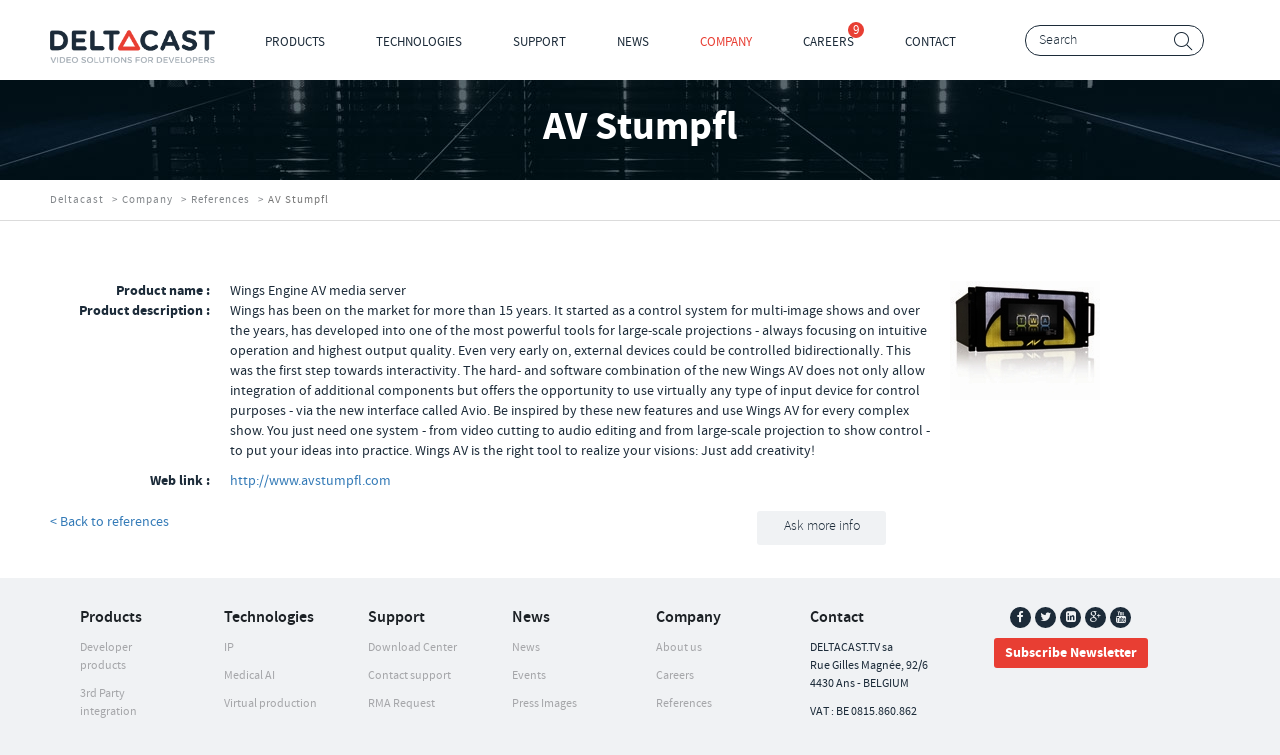

--- FILE ---
content_type: text/html; charset=utf-8
request_url: https://www.deltacast.tv/company/references/av-stumpfl
body_size: 20648
content:
<!DOCTYPE html>
<html>
<head>
    <meta charset="utf-8">
    <meta name="viewport" content="width=device-width, initial-scale=1.0">
    <title>Deltacast and AV Stumpfl - Deltacast</title>
    <meta name="description" content="AV Stumpfl develops solutions on top of Deltacast OEM developer products."/>
    <meta name="keywords" content="Deltacast AV Stumpfl"/>
    <link rel="stylesheet" href="/css/bootstrap.min.css">
    <link rel="stylesheet" href="/css/all.min.css">
    <link rel="stylesheet" href="/css/update.css">
	<link rel="stylesheet" href="/css/proav.css">
    <link rel="stylesheet" href="/css/print.css">
    
    <!--[if lt IE 9]><link rel="stylesheet" href="/css/ie.css"><![endif]-->
    <!--[if IE]><script type="text/javascript" src="/scripts/ie.js"></script><![endif]-->
    <link rel="apple-touch-icon-precomposed" sizes="57x57" href="/apple-touch-icon-57x57.png" />
    <link rel="apple-touch-icon-precomposed" sizes="114x114" href="/apple-touch-icon-114x114.png" />
    <link rel="apple-touch-icon-precomposed" sizes="72x72" href="/apple-touch-icon-72x72.png" />
    <link rel="apple-touch-icon-precomposed" sizes="144x144" href="/apple-touch-icon-144x144.png" />
    <link rel="apple-touch-icon-precomposed" sizes="60x60" href="/apple-touch-icon-60x60.png" />
    <link rel="apple-touch-icon-precomposed" sizes="120x120" href="/apple-touch-icon-120x120.png" />
    <link rel="apple-touch-icon-precomposed" sizes="76x76" href="/apple-touch-icon-76x76.png" />
    <link rel="apple-touch-icon-precomposed" sizes="152x152" href="/apple-touch-icon-152x152.png" />
    <link rel="icon" type="image/png" href="/favicon-196x196.png" sizes="196x196" />
    <link rel="icon" type="image/png" href="/favicon-96x96.png" sizes="96x96" />
    <link rel="icon" type="image/png" href="/favicon-32x32.png" sizes="32x32" />
    <link rel="icon" type="image/png" href="/favicon-16x16.png" sizes="16x16" />
    <link rel="icon" type="image/png" href="/favicon-128.png" sizes="128x128" />
    <meta name="application-name" content="Deltacast" />
    <meta name="msapplication-TileColor" content="#FFFFFF" />
    <meta name="msapplication-TileImage" content="mstile-144x144.png" />
    <meta name="msapplication-square70x70logo" content="mstile-70x70.png" />
    <meta name="msapplication-square150x150logo" content="mstile-150x150.png" />
    <meta name="msapplication-wide310x150logo" content="mstile-310x150.png" />
    <meta name="msapplication-square310x310logo" content="mstile-310x310.png" />
    <!-- Google Tag Manager -->
    <script>(function(w,d,s,l,i){w[l]=w[l]||[];w[l].push({'gtm.start':
        new Date().getTime(),event:'gtm.js'});var f=d.getElementsByTagName(s)[0],
        j=d.createElement(s),dl=l!='dataLayer'?'&l='+l:'';j.async=true;j.src=
        'https://www.googletagmanager.com/gtm.js?id='+i+dl;f.parentNode.insertBefore(j,f);
})(window,document,'script','dataLayer','GTM-KD47M5Q');</script>

	<!-- Google tag (gtag.js) --> 
	<script async src="https://www.googletagmanager.com/gtag/js?id=G-SWFLEDNM9D"></script>
	<script> window.dataLayer = window.dataLayer || []; 
		function gtag(){dataLayer.push(arguments);} 
		gtag('js', new Date()); 

		gtag('config', 'G-SWFLEDNM9D');
	</script>

    <!-- End Google Tag Manager -->
</head>
<body>
<!-- Google Tag Manager (noscript) -->
<noscript><iframe src="https://www.googletagmanager.com/ns.html?id=GTM-KD47M5Q" height="0" width="0" style="display:none;visibility:hidden"></iframe></noscript>
<!-- End Google Tag Manager (noscript) -->
<div id="wrapper">
    <header id="header" class="container">
        <div class="row">
            <div class="col-lg-12">
                <!-- logo -->
                <strong class="logo"><a href="/"><img src="/images/logo.png" alt="Deltacast video solutions for developers"></a></strong>
                <!-- navbar of the site -->
                <nav class="navbar navbar-default">
                    <div class="container-fluid">
                        <div class="navbar-header">
                            <button type="button" class="navbar-toggle collapsed" data-toggle="collapse" data-target="#bs-example-navbar-collapse-1">
                                <span class="sr-only">Toggle navigation</span>
                                <span class="icon-bar"></span>
                                <span class="icon-bar"></span>
                                <span class="icon-bar"></span>
                            </button>
                        </div>
                        <div class="collapse navbar-collapse" id="bs-example-navbar-collapse-1">
                            

<ul class="nav navbar-nav">
    <li>
        <a href="/products/">Products</a>
                <ul>
                        <li><a href="/products/developer-products/">Developer products</a></li>
                        <li><a href="/products/low-cost-cards/">Low-cost cards</a></li>
                        <li><a href="/products/custom-design-services/">Custom design services</a></li>
                        <li><a href="/products/open-source-samples/">Open-source Samples</a></li>
                        <li><a href="/products/3rd-party-integration/">3rd Party Integration</a></li>
                        <li><a href="/products/flex-solution/">FLEX solution</a></li>
                        <li><a href="/products/free-software/">Free software</a></li>
                </ul>
    </li>
    <li>
        <a href="/technologies/">Technologies</a>
                <ul>
                        <li><a href="/technologies/ip-smpte-2110/">IP SMPTE 2110</a></li>
                        <li><a href="/technologies/ai-in-endoscopy-and-computer-assisted-surgery/">Real-time AI/AR in computer-assisted surgery</a></li>
                        <li><a href="/technologies/virtual-production/">Virtual Production</a></li>
                        <li><a href="/technologies/12g-sdi/">12G-SDI</a></li>
                        <li><a href="/technologies/low-latency/">Low-latency</a></li>
                        <li><a href="/technologies/gpudirect-rdma/">GPUDirect RDMA</a></li>
                        <li><a href="/technologies/8k-video/">8K Video</a></li>
                        <li><a href="/technologies/4k-sdi-video/">4K SDI Video</a></li>
                        <li><a href="/technologies/flex/">FLEX</a></li>
                        <li><a href="/technologies/mezzanine-compression/">Mezzanine compression</a></li>
                        <li><a href="/technologies/keyer/">Keyer</a></li>
                        <li><a href="/technologies/active-and-passive-failover-loopback/">Active and passive failover loopback</a></li>
                        <li><a href="/technologies/hdr-video/">HDR Video</a></li>
                </ul>
    </li>
    <li>
        <a href="/support/">Support</a>
                <ul>
                        <li><a href="/support/download-center/">Download Center</a></li>
                        <li><a href="/support/contact-support/">Contact support</a></li>
                        <li><a href="/support/rma-request/">RMA Request</a></li>
                </ul>
    </li>
    <li>
        <a href="/news/">News</a>
                <ul>
                        <li><a href="/news/news/">News</a></li>
                        <li><a href="/news/events/">Events</a></li>
                        <li><a href="/news/press-images/">Press Images</a></li>
                </ul>
    </li>
    <li class="active">
        <a href="/company/">Company</a>
                <ul>
                        <li><a href="/company/about-us/">About us</a></li>
                        <li><a href="/company/references/">References</a></li>
                        <li><a href="/company/general-terms-of-sale/">General Terms of Sale</a></li>
                        <li><a href="/company/privacy-statement/">Privacy Statement</a></li>
                        <li><a href="/company/cookies-policy/">Cookies Policy</a></li>
                        <li><a href="/company/terms-of-use/">Terms of Use</a></li>
                </ul>
    </li>
    <li>
        <a href="/careers/">Careers</a>
                <span style="position: absolute; top: -1rem; right: -1rem; background: #e83e33; width: 16px; height: 16px; display: flex; align-items: center; justify-content: center; border-radius: 50%; color: #FFFFFF;">9</span>
    </li>
    <li>
        <a href="/contact/">Contact</a>
    </li>
</ul>

                            <form class="navbar-form navbar-left" role="search" action="/search">
<div class="form-group input-holder"><input type="search" name="q" class="form-control" placeholder="Search" ></div>
<button type="submit" class="btn btn-default">Search</button>
</form>
                        </div>
                    </div>
                </nav>
            </div>
        </div>
    </header>
    <!-- main of the page -->
    <main id="main" role="main">
        
<style type="text/css">
.moreinfo .link{
        display: inline-block;
        vertical-align: top;
		font: 300 14px/18px "Source Sans Pro", sans-serif, Arial, Helvetica, sans-serif;
        color: #1c2b39;
        margin: 0 10px 0 11px;
        padding: 7px 10px 9px;
        width: 129px;
        border-radius: 3px;
        text-align: center;
        background: #f0f2f4;
		position: absolute;
		right: 30%;
        white-space: normal; }
.moreinfo .link:hover {
          text-decoration: none;
          color: #e83e33; }
      
</style>
<!-- title area -->
<header class="title-areaRef">
	<div class="container">
		<div class="row">
			<div class="col-xs-12">
				<h1>AV Stumpfl</h1>
			</div>
		</div>
	</div>
</header>
<!-- breadcrumbs -->

<nav class="breadcrumb-area container">
	<div class="row">
		<div class="col-lg-12">
		<ol class="breadcrumb">
				
					<li><a href="/">Deltacast</a></li>
					<li><a href="/company/">Company</a></li>
					<li><a href="/company/references/">References</a></li>
		
				
				<li class="active">AV Stumpfl</li>
		</ol>
		</div>
	</div>
</nav>
<div class="container">
	<div class="row body-text">
		
	</div>
			<div class="row">
				<div class="col-md-9">
					<dl class="dl-horizontal" style="margin-bottom:20px;">
					<dt>Product name :</dt>
					<dd>Wings Engine AV media server</dd>
					<dt>Product description :</dt>
					<dd><p><span>Wings has been on the market for more than 15 years. It started as a control system for multi-image shows and over the years, has developed into one of the most powerful tools for large-scale projections - always focusing on intuitive operation and highest output quality. Even very early on, external devices could be controlled bidirectionally. This was the first step towards interactivity. The hard- and software combination of the new Wings AV does not only allow integration of additional components but offers the opportunity to use virtually any type of input device for control purposes - via the new interface called Avio. Be inspired by these new features and use Wings AV for every complex show. You just need one system - from video cutting to audio editing and from large-scale projection to show control - to put your ideas into practice. Wings AV is the right tool to realize your visions: Just add creativity!</span></p></dd>
						<dt>Web link :</dt>
						<dd><a href="http://www.avstumpfl.com" target="_blank">http://www.avstumpfl.com</a></dd>
					</dl>

				</div>
				<div class="col-md-3">
						<img src="/media/1288/logo-avstumpfl-wings-engine-150-1.jpg" alt="" class="img-responsive" style="margin-bottom:20px;">
				</div>
						
				
			</div>
		
		<div class="moreinfo">
			<a href="/company/references/">&lt; Back to references</a>
			<a href="/contact/more-info?product=av-stumpfl&action=1&reference=Wings Engine AV media server" class="link">Ask more info</a>
		</div>
		
		
</div>


				
</br>
<link rel="stylesheet" href="/css/AccessoriesAndSimilarProduct.css">
	


    </main>
    <!-- upper footer -->
    <div class="upper-footer container seven-row">
        <aside class="row">
            <nav class="col-sm-1 col-xs-6 nav">
                <h4>Products</h4>
                <ul class="list-unstyled">
               <li><a href="/products/developer-products/">Developer products</a></li>
               <li><a href="/products/3rd-party-integration/">3rd Party integration</a></li>
               <li><a href="/products/free-software/">Free Software</a></li>
               <li><a href="/products/flex-solution/">FLEX solution</a></li>
               <li><a href="/products/brochure/brochure/">Brochure</a></li>
               <li><a href="https://www.deltacast.tv/products/custom-design-services">Custom design services</a></li>
         </ul>
            </nav>
            <nav class="col-sm-1 col-xs-6 nav">
                <h4>Technologies</h4>
                <ul class="list-unstyled">
               <li><a href="/technologies/ip-smpte-2110/">IP</a></li>
               <li><a href="/technologies/ai-in-endoscopy-and-computer-assisted-surgery/">Medical AI</a></li>
               <li><a href="/technologies/virtual-production/">Virtual production</a></li>
               <li><a href="https://www.deltacast.tv/technologies/12g-sdi">12G-SDI</a></li>
               <li><a href="/technologies/low-latency/">Low-latency</a></li>
               <li><a href="/technologies/gpudirect-rdma/">GPUDirect RDMA</a></li>
               <li><a href="/technologies/8k-video/">8k Video</a></li>
               <li><a href="/technologies/keyer/">Keyer</a></li>
         </ul>
            </nav>
            <nav class="col-sm-1 col-xs-6 nav">
                <h4>Support</h4>
                <ul class="list-unstyled">
               <li><a href="/support/download-center/">Download Center</a></li>
               <li><a href="/support/contact-support/">Contact support</a></li>
               <li><a href="/support/rma-request/">RMA Request</a></li>
         </ul>
            </nav>
            <nav class="col-sm-1 col-xs-6 nav">
                <h4>News</h4>
                <ul class="list-unstyled">
               <li><a href="/news/">News</a></li>
               <li><a href="/news/events/">Events</a></li>
               <li><a href="/news/press-images/">Press Images</a></li>
         </ul>
            </nav>
            <nav class="col-sm-1 col-xs-6 nav">
                <h4>Company</h4>
                <ul class="list-unstyled">
               <li><a href="/company/about-us/">About us</a></li>
               <li><a href="/careers/">Careers</a></li>
               <li><a href="/company/references/">References</a></li>
               <li><a href="/company/general-terms-of-sale/">General Terms of Sale</a></li>
               <li><a href="/company/privacy-statement/">Privacy Statement</a></li>
               <li><a href="/company/cookies-policy/">Cookies Policy</a></li>
               <li><a href="/company/terms-of-use/">Terms of Use</a></li>
         </ul>
            </nav>
            <div class="col-sm-2 col-xs-12">
                <h4>Contact</h4>
                <ul>
<li>DELTACAST.TV sa<br />Rue Gilles Magnée, 92/6<br />4430 Ans - BELGIUM</li>
<li>VAT : <span>BE 0815.860.862</span></li>
<li><a rel="noopener" href="https://goo.gl/maps/diqEMs2DzUXeUTKBA" target="_blank">Map</a></li>
<li>contact[at]deltacast[dot]tv<br />+32 4 239 78 81</li>
<li><span>Reachable from Monday through Friday from 8.30am to 5.00pm (GMT +1)</span></li>
<li><a rel="noopener" data-id="1063" href="/contact/" target="_blank" title="Contact"><span>Contact us</span></a></li>
</ul>
            </div>
            <div class="col-sm-2 col-xs-12">
                <ul class="social-networks">
                    <li><a class="fa fa-facebook" href="https://www.facebook.com/Deltacast.tv/" target="_blank"></a></li>
                    <li><a class="fa fa-twitter" href="http://www.twitter.com/Deltacasttv" target="_blank"></a></li>
                    <li><a class="fa fa-linkedin-square" href="https://www.linkedin.com/company/deltacast.tv/" target="_blank"></a></li>
                    <li><a class="fa fa-google-plus" href="" target="_blank"></a></li>
                    <li><a class="fa fa-youtube" href="http://www.youtube.com/user/DELTACASTTVonYT/" target="_blank"></a></li>
                </ul>
                <a href="#" class="btn btn-sm btn-home" style="margin-top: 10px; margin-left: 24px;" data-toggle="modal" data-target="#newsletterModal">Subscribe Newsletter</a>
            </div>
        </aside>
    </div>
    <!-- footer of the site -->
    <footer id="footer" class="container">
        <div class="row">
            <div class="col-xs-12">
                <span class="copyright">© Copyright 2026 DELTACAST. All rights reserved | The terms HDMI, HDMI High-Definition Multimedia Interface, HDMI Trade Dress and the HDMI Logos are trademarks or registered trademarks of HDMI Licensing Administrator, Inc.</span>
            </div>
        </div>
    </footer>
</div>
<div class="modal fade" id="newsletterModal" tabindex="-1" role="dialog" aria-labelledby="newsletterModalLabel" aria-hidden="true">
  <div class="modal-dialog">
    <div class="modal-content">
      <div class="modal-header">
        <button type="button" class="close" data-dismiss="modal" aria-label="Close"><span aria-hidden="true">&times;</span></button>
        <h4 class="modal-title" id="myModalLabel">Subscribe to our mailing list</h4>
      </div>
      <div class="modal-body">
		
		<div id="mc_embed_signup">
		<form action="//deltacast.us3.list-manage.com/subscribe/post?u=cab03f62901f0757bf019ecb1&amp;id=c405934224" method="post" id="mc-embedded-subscribe-form" name="mc-embedded-subscribe-form" class="validate" target="_blank" novalidate>
			<div id="mc_embed_signup_scroll">			
		<div class="mc-field-group form-group">
			<label for="mce-EMAIL">Email Address </label>
			<input type="email" value="" name="EMAIL" class="required email form-control" id="mce-EMAIL">
		</div>
		<div class="mc-field-group  form-group">
			<label for="mce-FNAME">First Name </label>
			<input type="text" value="" name="FNAME" class="required form-control" id="mce-FNAME">
		</div>
		<div class="mc-field-group  form-group">
			<label for="mce-LNAME">Last Name </label>
			<input type="text" value="" name="LNAME" class="required form-control" id="mce-LNAME">
		</div>
		<div class="mc-field-group  form-group">
			<label for="mce-MMERGE5">Company </label>
			<input type="text" value="" name="MMERGE5" class="required form-control" id="mce-MMERGE5">
		</div>
			<div id="mce-responses" class="clear">
				<div class="response" id="mce-error-response" style="display:none"></div>
				<div class="response" id="mce-success-response" style="display:none"></div>
			</div>
			<div style="position: absolute; left: -5000px;"><input type="text" name="b_cab03f62901f0757bf019ecb1_c405934224" tabindex="-1" value=""></div>
			    <div class="clear  form-group center"><input type="submit" value="Subscribe" name="subscribe" id="mc-embedded-subscribe" class="btn"></div>
			    <div class="clear form-group center">At Deltacast we give utmost importance to your data's privacy. If you wish to know more on how we manage your data and on your rights, please consult our <a href="#">Privacy Statement</a>.</div>
			</div>
		</form>
		</div>
			
      </div>      
    </div>
  </div>
</div>						
	
<!-- include jQuery library -->
<script type="text/javascript" src="https://ajax.googleapis.com/ajax/libs/jquery/1.11.2/jquery.min.js"></script>
<script type="text/javascript">window.jQuery ||
    document.write('<script src="/scripts/jquery-1.11.2.min.js"><\/script>')</script>
<!-- include custom JavaScript -->
<script type="text/javascript" src="/scripts/bootstrap.min.js"></script>
<script type="text/javascript" src="/scripts/jquery.main.min.js?v=3"></script>
<script src="/scripts/jquery.validate.min.js" type="text/javascript"></script>
<script src="/scripts/jquery.validate.unobtrusive.min.js" type="text/javascript"></script>
<script type="text/javascript">
    if (navigator.userAgent.match(/IEMobile\/10\.0/) || navigator.userAgent.match(/MSIE 10.*Touch/)) {
        var msViewportStyle = document.createElement('style');
        msViewportStyle.appendChild(
            document.createTextNode(
                '@-ms-viewport{width:auto !important}'
            )
        );
        document.querySelector('head').appendChild(msViewportStyle);
    }
</script>


</body>
</html>

--- FILE ---
content_type: text/css
request_url: https://www.deltacast.tv/css/all.min.css
body_size: 11816
content:
@charset "UTF-8";

#header:after {
    content: " ";
    display: block;
    clear: both;
}

.product-filter .slide ul, .upper-footer ul, .user-filter ul, .support-area ul, .product-detail .caption ul, .product-detail .panel .table ul, .support-section ul {
    margin: 0;
    padding: 0;
    list-style: none;
}

@font-face {
    font-family: "FontAwesome";
    src: url("../fonts/fontawesome-webfont.eot");
    src: url("../fonts/fontawesome-webfont.eot?#iefix") format("embedded-opentype"),url("../fonts/fontawesome-webfont.woff2") format("woff2"),url("../fonts/fontawesome-webfont.woff") format("woff"),url("../fonts/fontawesome-webfont.ttf") format("truetype"),url("../fonts/fontawesome-webfont.svgfontawesome-webfont") format("svg");
    font-weight: normal;
    font-style: normal;
}

@font-face {
    font-family: "Source Sans Pro";
    src: url("../fonts/SourceSansPro-Light-webfont.eot");
    src: url("../fonts/SourceSansPro-Light-webfont.eot?#iefix") format("embedded-opentype"),url("../fonts/SourceSansPro-Light-webfont.woff2") format("woff2"),url("../fonts/SourceSansPro-Light-webfont.woff") format("woff"),url("../fonts/SourceSansPro-Light-webfont.ttf") format("truetype"),url("../fonts/SourceSansPro-Light-webfont.svgSourceSansPro-Light-webfont") format("svg");
    font-weight: 300;
    font-style: normal;
}

@font-face {
    font-family: "Source Sans Pro";
    src: url("../fonts/SourceSansPro-Regular-webfont.eot");
    src: url("../fonts/SourceSansPro-Regular-webfont.eot?#iefix") format("embedded-opentype"),url("../fonts/SourceSansPro-Regular-webfont.woff2") format("woff2"),url("../fonts/SourceSansPro-Regular-webfont.woff") format("woff"),url("../fonts/SourceSansPro-Regular-webfont.ttf") format("truetype"),url("../fonts/SourceSansPro-Regular-webfont.svgSourceSansPro-Regular-webfont") format("svg");
    font-weight: 400;
    font-style: normal;
}

@font-face {
    font-family: "Source Sans Pro";
    src: url("../fonts/SourceSansPro-Semibold-webfont.eot");
    src: url("../fonts/SourceSansPro-Semibold-webfont.eot?#iefix") format("embedded-opentype"),url("../fonts/SourceSansPro-Semibold-webfont.woff2") format("woff2"),url("../fonts/SourceSansPro-Semibold-webfont.woff") format("woff"),url("../fonts/SourceSansPro-Semibold-webfont.ttf") format("truetype"),url("../fonts/SourceSansPro-Semibold-webfont.svgSourceSansPro-Semibold-webfont") format("svg");
    font-weight: 600;
    font-style: normal;
}

@font-face {
    font-family: "Source Sans Pro";
    src: url("../fonts/SourceSansPro-Bold-webfont.eot");
    src: url("../fonts/SourceSansPro-Bold-webfont.eot?#iefix") format("embedded-opentype"),url("../fonts/SourceSansPro-Bold-webfont.woff2") format("woff2"),url("../fonts/SourceSansPro-Bold-webfont.woff") format("woff"),url("../fonts/SourceSansPro-Bold-webfont.ttf") format("truetype"),url("../fonts/SourceSansPro-Bold-webfont.svgSourceSansPro-Bold-webfont") format("svg");
    font-weight: 700;
    font-style: normal;
}

@font-face {
    font-family: "Source Sans Pro";
    src: url("../fonts/SourceSansPro-Black-webfont.eot");
    src: url("../fonts/SourceSansPro-Black-webfont.eot?#iefix") format("embedded-opentype"),url("../fonts/SourceSansPro-Black-webfont.woff2") format("woff2"),url("../fonts/SourceSansPro-Black-webfont.woff") format("woff"),url("../fonts/SourceSansPro-Black-webfont.ttf") format("truetype"),url("../fonts/SourceSansPro-Black-webfont.svgSourceSansPro-Black-webfont") format("svg");
    font-weight: 900;
    font-style: normal;
}

body {
    color: #1c2b39;
    min-width: 320px;
    background: #fff;
    font: 14px/22px "Source Sans Pro",sans-serif,Arial,Helvetica,sans-serif;
    -webkit-font-smoothing: antialiased;
}

@-webkit-viewport {
    width: device-width;
}

@-moz-viewport   {
    width: device-width;
}

@-ms-viewport    {
    width: device-width;
}

@-o-viewport {
    width: device-width;
}

@viewport

   {
    width: device-width;
}

input[type=search], input[type=email], input[type=password], input[type=file], input[type=submit], textarea {
    -webkit-appearance: none;
    border-radius: 0;
}

input[type="search"]::-webkit-search-cancel-button {
    -webkit-appearance: none;
    display: none;
}

input[type=search]::-webkit-search-cancel-button, input[type=search]::-webkit-search-decoration, input[type=search]::-webkit-search-results-button, input[type=search]::-webkit-search-results-decoration {
    -webkit-appearance: none;
}

input[type=search] {
    -webkit-appearance: textfield;
    -webkit-box-sizing: content-box;
}

html {
    background: #f0f2f4;
}

#wrapper {
    overflow: hidden;
    width: 100%;
    position: relative;
    z-index: 22;
}

#header {
    position: relative;
    padding-top: 25px;
    padding-bottom: 17px;
    z-index: 66;
}

@media only screen and (max-width:767px) {
    #header {
        padding-bottom: 25px;
    }
}

.logo {
    margin: 5px 50px 0 0;
    float: left;
    width: 165px;
    height: 33px;
    width: 165px;
    height: 33px;
}

@media only screen and (max-width:1025px) {
    .logo {
        margin: 5px 0 0;
        width: 135px;
        height: 27px;
        width: 135px;
        height: 27px;
    }
}

@media only screen and (max-width:767px) {
    .logo {
        margin: 5px 0 0;
        float: none;
        display: block;
        width: 165px;
        height: 33px;
    }
}

.logo img {
    display: block;
    max-width: 100%;
    height: auto;
}

.navbar {
    background: none;
    border: 0;
    padding: 0;
    margin: 0;
    min-height: 0;
    box-shadow: none;
    float: left;
    width: 79.6%;
}

@media only screen and (max-width:1199px) {
    .navbar {
        width: 76%;
    }
}

@media only screen and (max-width:991px) {
    .navbar {
        width: 76%;
    }
}

@media only screen and (max-width:767px) {
    .navbar {
        overflow: visible;
        position: relative;
        float: none;
        width: auto;
    }
}

.navbar .container-fluid {
    padding: 0;
}

.navbar .navbar-collapse {
    padding: 0;
}

@media only screen and (max-width:767px) {
    .navbar .navbar-collapse {
        padding: 0 15px;
        border: 0;
    }
}

@media only screen and (max-width:767px) {
    .navbar .navbar-toggle {
        position: absolute;
        top: -42px;
        left: auto;
        right: 0;
    }
}

.navbar .navbar-nav {
    font: 13px/18px "Source Sans Pro",sans-serif,Arial,Helvetica,sans-serif;
    text-transform: uppercase;
    padding: 7px 0 0;
}

@media only screen and (max-width:767px) {
    .navbar .navbar-nav {
        margin: 0;
        padding: 20px 0;
    }

        .navbar .navbar-nav .drop-slide-wrapper {
            position: static !important;
            width: 100% !important;
            height: auto !important;
        }
}

.navbar .navbar-nav > li {
    margin: 0 51px 0 0;
}

    .navbar .navbar-nav > li.active a {
        color: #e83e33;
        background: none;
        display: block;
    }

        .navbar .navbar-nav > li.active a:hover {
            background: none;
            color: #e83e33;
        }

    .navbar .navbar-nav > li.has-drop-down > a {
        margin: -4px -17px -10px -14px;
        padding: 4px 17px 10px 14px;
    }

@media only screen and (max-width:1025px) {
    .navbar .navbar-nav > li.has-drop-down > a {
        margin: -4px -5px -10px;
        padding: 4px 5px 10px;
    }
}

@media only screen and (max-width:767px) {
    .navbar .navbar-nav > li.has-drop-down > a {
        margin: 0;
        padding: 0;
    }
}

.navbar .navbar-nav > li.has-drop-down:hover > a {
    background: #e83e33;
    color: #fff;
    padding: 4px 14px 10px 17px;
}

@media only screen and (max-width:1025px) {
    .navbar .navbar-nav > li.has-drop-down:hover > a {
        padding: 4px 5px 10px;
    }
}

@media only screen and (max-width:767px) {
    .navbar .navbar-nav > li.has-drop-down:hover > a {
        margin: 0;
        padding: 0;
        background: none;
        color: #e83e33;
    }
}

.navbar .navbar-nav > li:hover ul {
    display: block;
}

@media only screen and (max-width:767px) {
    .navbar .navbar-nav > li:hover ul {
        display: none;
    }
}

.navbar .navbar-nav > li.hover.has-drop-down > a {
    background: #e83e33;
    color: #fff;
}

.navbar .navbar-nav > li.hover ul {
    display: block;
}

@media only screen and (max-width:767px) {
    .navbar .navbar-nav > li.hover.has-drop-down > a {
        background: none;
        color: #e83e33;
    }

    .navbar .navbar-nav > li.hover ul {
        background: transparent;
        color: #1c2b39;
    }
}

@media only screen and (max-width:1199px) {
    .navbar .navbar-nav > li {
        margin: 0 30px 0 0;
    }
}

@media only screen and (max-width:991px) {
    .navbar .navbar-nav > li {
        margin: 0 10px 0 0;
    }
}

.navbar .navbar-nav > li > a {
    padding: 0;
    color: #1c2b39;
}

    .navbar .navbar-nav > li > a:hover {
        color: #e83e33;
    }

.navbar .navbar-nav ul {
    position: absolute;
    top: 30px;
    left: -14px;
    width: 194px;
    display: none;
    padding: 10px 14px 10px;
    list-style: none;
    background: #e83e33;
    font: 400 13px/19px "Source Sans Pro",sans-serif,Arial,Helvetica,sans-serif;
}

@media only screen and (max-width:1025px) {
    .navbar .navbar-nav ul {
        left: -5px;
    }
}

@media only screen and (max-width:767px) {
    .navbar .navbar-nav ul {
        position: relative;
        top: auto;
        left: auto;
        width: 100%;
    }
}

.navbar .navbar-nav ul li {
    border-top: 1px solid #cb3228;
    text-transform: none;
    padding: 8px 0 7px;
}

    .navbar .navbar-nav ul li:first-child {
        border: 0;
    }

    .navbar .navbar-nav ul li a {
        color: #fff !important;
    }

@media only screen and (max-width:767px) {
    .navbar .navbar-nav ul li {
        padding: 0;
        text-transform: uppercase;
        border: none;
    }

        .navbar .navbar-nav ul li a {
            color: #1c2b39 !important;
        }
}

.navbar-form {
    float: right !important;
    margin: 0;
    padding: 0;
    border-radius: 30px;
    border: 1px solid #1c2b39 !important;
    width: 19.1%;
    position: relative;
}

@media only screen and (max-width:767px) {
    .navbar-form {
        float: none;
        width: 100%;
        display: block;
    }
}

.navbar-form .form-group {
    float: none !important;
    width: 100%;
    padding: 4px 35px 4px 13px;
}

@media only screen and (max-width:767px) {
    .navbar-form .form-group {
        margin: 0;
    }
}

.navbar-form .child-input-focused {
    box-shadow: inset 0 0 3px #1c2b39;
}

.navbar-form input[type="email"], .navbar-form input[type="text"], .navbar-form input[type="search"] {
    background: none;
    border: 0;
    width: 100%;
    height: 21px;
    display: block;
    padding: 0;
    box-shadow: none;
    border-radius: 0;
    font: 300 14px/19px "Source Sans Pro",sans-serif,Arial,Helvetica,sans-serif;
    -moz-box-sizing: border-box;
    -webkit-box-sizing: border-box;
    box-sizing: border-box;
    color: #1c2b39;
    padding: 0;
}

    .navbar-form input[type="email"]::-webkit-input-placeholder, .navbar-form input[type="text"]::-webkit-input-placeholder, .navbar-form input[type="search"]::-webkit-input-placeholder {
        color: #1c2b39;
    }

    .navbar-form input[type="email"]::-moz-placeholder, .navbar-form input[type="text"]::-moz-placeholder, .navbar-form input[type="search"]::-moz-placeholder {
        opacity: 1;
        color: #1c2b39;
    }

    .navbar-form input[type="email"]:-moz-placeholder, .navbar-form input[type="text"]:-moz-placeholder, .navbar-form input[type="search"]:-moz-placeholder {
        color: #1c2b39;
    }

    .navbar-form input[type="email"]:-ms-input-placeholder, .navbar-form input[type="text"]:-ms-input-placeholder, .navbar-form input[type="search"]:-ms-input-placeholder {
        color: #1c2b39;
    }

    .navbar-form input[type="email"].placeholder, .navbar-form input[type="text"].placeholder, .navbar-form input[type="search"].placeholder {
        color: #1c2b39;
    }

.navbar-form::-webkit-input-placeholder {
    color: #1c2b39;
}

.navbar-form::-moz-placeholder {
    opacity: 1;
    color: #1c2b39;
}

.navbar-form:-moz-placeholder {
    color: #1c2b39;
}

.navbar-form:-ms-input-placeholder {
    color: #1c2b39;
}

.navbar-form.placeholder {
    color: #1c2b39;
}

.navbar-form .btn {
    padding: 0;
    cursor: pointer;
    border: 0;
    background: none;
    width: 19px;
    height: 19px;
    overflow: hidden;
    text-indent: -9999px;
    position: absolute;
    top: 6px;
    left: auto;
    right: 10px;
    background: url(../images/ico-maginifire.png) no-repeat;
}

@media only screen and (max-width:767px) {
    .navbar-form .btn {
        top: 5px;
    }
}

.carousel {
    overflow: hidden;
    margin: 0 0 20px;
    width: 100%;
}

    .carousel .carousel-caption {
        left: 0;
        right: auto;
        width: 100%;
        bottom: 0;
        text-shadow: none;
        text-align: left;
        padding: 0;
        font: 300 32px/36px "Source Sans Pro",sans-serif,Arial,Helvetica,sans-serif;
        color: #fff;
    }

@media only screen and (max-width:1199px) {
    .carousel .carousel-caption {
        font-size: 20px;
        line-height: 28px;
    }
}

@media only screen and (max-width:1025px) {
    .carousel .carousel-caption {
        font-size: 12px;
        line-height: 15px;
    }
}

.carousel .caption {
    background: url(../images/bg-caption.png);
    margin: 0;
}

    .carousel .caption img {
        height: auto;
        display: block;
    }

@media only screen and (max-width:1199px) {
    .carousel .caption img {
        max-width: 100%;
        float: right;
        margin: 0 -10px 0 0;
    }
}

@media only screen and (max-width:767px) {
    .carousel .caption img {
        margin: 0 auto;
        float: none;
    }
}

.carousel .caption .new {
    display: block;
    background: #e83e33;
    font-size: 12px;
    margin: 0 0 6px;
    line-height: 18px;
    border-radius: 3px;
    font-weight: 600;
    text-transform: uppercase;
    width: 45px;
    height: 18px;
    text-align: center;
}

.carousel .bg-stretch {
    height: 610px;
    position: relative;
}

@media only screen and (max-width:767px) {
    .carousel .bg-stretch {
        height: 390px;
    }
}

.carousel .bg-stretch img {
    position: absolute;
    top: 0;
    left: 0;
    width: 100%;
    height: auto;
    margin: 0 !important;
}

.carousel .box {
    padding: 13px 4px 20px 27px;
}

@media only screen and (max-width:1199px) {
    .carousel .box {
        padding: 13px 4px 11px 27px;
    }
}

@media only screen and (max-width:1025px) {
    .carousel .box {
        padding: 13px 4px 0 27px;
    }
}

#main {
    padding-bottom: 23px;
}

.features {
    overflow: hidden;
    margin-bottom: 19px;
}

    .features img {
        position: static;
        display: block;
        height: auto;
    }

@media only screen and (max-width:1025px) {
    .features img {
        position: static;
    }
}

@media only screen and (max-width:767px) {
    .features img {
        width: 100% !important;
        height: auto !important;
        margin: 0 !important;
    }
}

@media only screen and (max-width:767px) {
    .features .support-box img {
        width: inherit !important;
        height: inherit !important;
        margin: inherit !important;
        float: right;
    }
}

@media only screen and (max-width:1025px) {
    .features .support-box img {
        position: static;
        width: inherit !important;
        height: inherit !important;
        margin: inherit !important;
        float: right;
    }
}

.features .box {
    overflow: hidden;
    position: relative;
    background-color: #1c2b39;
}

@media only screen and (max-width:1025px) {
    .features .box {
        margin: 0 auto 20px;
    }
}

@media only screen and (max-width:991px) {
    .features .box {
        max-width: 320px;
    }
}

@media only screen and (max-width:767px) {
    .features .box {
        height: auto !important;
    }
}

.features .box .text {
    position: absolute;
    top: auto;
    left: auto;
    bottom: 39px;
    right: 0;
    padding: 0 10px 0 0;
    max-width: 245px;
    font: 22px/28px "Source Sans Pro",sans-serif,Arial,Helvetica,sans-serif;
}

@media only screen and (max-width:1023px) {
    .features .box .text {
        font-size: 12px;
        max-width: 190px;
        padding: 0 10px 0 0;
        line-height: 15px;
    }
}

.features .box h2 {
    margin: 0;
    font: 22px/28px "Source Sans Pro",sans-serif,Arial,Helvetica,sans-serif;
    color: #fff;
}

@media only screen and (max-width:1023px) {
    .features .box h2 {
        font-size: 14px;
        line-height: 18px;
    }
}

.features .box .link {
    display: inline-block;
    vertical-align: top;
    color: #01b7fa;
    text-transform: uppercase;
}

    .features .box .link:hover {
        text-decoration: none;
        opacity: .9;
    }

.features .box.add .text {
    max-width: 100%;
    width: 100%;
    color: #fff;
    bottom: 29px;
    text-align: center;
}

@media only screen and (max-width:1025px) {
    .features .box.add .text {
        padding: 0;
    }
}

.features .box.add .text a {
    color: #fff;
}

.features .box .logo {
    display: block;
    margin: 0 auto 4px;
    float: none;
    width: 216px;
    height: 27px;
}

    .features .box .logo img {
        width: auto !important;
        margin: 0 !important;
        display: block;
        height: auto !important;
    }

@media only screen and (max-width:1025px) {
    .features .box .logo {
        width: 200px;
    }

        .features .box .logo img {
            max-width: 100% !important;
            width: auto !important;
            margin: 0;
            display: block;
            height: auto;
        }
}

.features .box.events {
    padding: 29px 8% 26px;
    background: #1c2b39;
}

@media only screen and (max-width:1199px) {
    .features .box.events {
        padding: 20px 8% 17px;
    }
}

@media only screen and (max-width:1025px) {
    .features .box.events {
        padding: 20px;
    }
}

.features .box .subhead {
    display: block;
    background: #e83e33;
    font-size: 12px;
    margin: 0 0 14px;
    line-height: 15px;
    border-radius: 3px;
    text-transform: uppercase;
    display: inline-block;
    vertical-align: top;
    text-align: center;
    color: #fff;
    padding: 2px 9px 2px 10px;
    letter-spacing: 1px;
}

@media only screen and (max-width:1025px) {
    .features .box .subhead {
        margin: 0;
    }
}

.features .box .subhead + .post {
    background: none;
}

.features .box .post {
    overflow: hidden;
    position: relative;
    font: 400 14px/18px "Source Sans Pro",sans-serif,Arial,Helvetica,sans-serif;
    color: #fff;
    background: url(../images/divider.png) repeat-x;
    margin: 0 17px 0 20px;
    padding: 15px 0 5px 15px;
}

    .features .box .post a {
        color: #fff;
        float: left;
    }

        .features .box .post a:hover {
            color: #e83e33;
            text-decoration: none;
        }

    .features .box .post:after {
        width: 5px;
        height: 28px;
        position: absolute;
        top: 19px;
        left: 0;
        content: '';
        background: #e83e33;
    }

@media only screen and (max-width:1023px) {
    .features .box .post {
        font-size: 10px;
        line-height: 15px;
        margin: 0 17px 0 10px;
        padding: 6px 0 5px 15px;
    }

        .features .box .post:after {
            top: 10px;
        }

        .features .box .post p {
            margin: 0;
        }
}

@media only screen and (max-width:767px) {
    .features .box .post {
        padding: 15px 0 5px 15px;
    }
}

.features .box .title {
    display: block;
    font-weight: 400;
    font-size: 14px;
}

.features.add .box h2 {
    font-size: 20px;
    line-height: 23px;
}

.features.add .box .text {
    max-width: 171px;
    bottom: 29px;
}

.features.add .support-box {
    font-size: 14px;
    line-height: 22px;
    color: #fff;
}

@media only screen and (max-width:767px) {
    .features.add .support-box {
        height: 250px !important;
    }
}

.features.add .support-box img {
    width: 100%;
    display: block;
    position: absolute;
}

@media only screen and (max-width:992px) {
    .features.add .support-box img {
        position: relative;
    }
}

.features.add .support-box h2 {
    font-size: 20px;
    color: #fff;
    line-height: 26px;
    text-transform: uppercase;
}

.features.add .support-box p {
    margin: 0 0 12px;
}

.features.add .support-box .text {
    bottom: auto;
    top: 49px;
    left: 40px;
    right: auto;
    font-size: 14px;
    line-height: 22px;
    max-width: 300px;
}

.features.add .support-box .btn-primary {
    padding: 6px 17px 7px 16px;
}

.features.add .add-box {
    padding: 94px 20px 30px 110px;
}

@media only screen and (max-width:1199px) {
    .features.add .add-box {
        padding: 94px 20px 30px 59px;
    }
}

.features.add .add-box .text {
    position: relative;
    top: auto;
    left: auto;
    bottom: auto;
}

.product-filter.add {
    margin-bottom: 40px;
}

.product-filter form {
    background: #1c2b39;
    padding: 19px 2.5% 23px;
}

@media only screen and (max-width:1199px) {
    .product-filter form {
        padding: 19px 1% 23px;
    }
}

.product-filter .form-holder {
    overflow: hidden;
    padding: 0 0 30px;
}

@media only screen and (max-width:1025px) {
    .product-filter .form-holder {
        padding: 0 0 30px;
    }
}

.product-filter h3 {
    margin: 0 0 11px;
    font: 700 18px/24px "Source Sans Pro",sans-serif,Arial,Helvetica,sans-serif;
    color: #fff;
}

.product-filter .box {
    float: left;
    font: 14px/18px "Source Sans Pro",sans-serif,Arial,Helvetica,sans-serif;
    color: #fff;
    margin: 0 15px 0 0;
}

@media only screen and (max-width:1199px) {
    .product-filter .box {
        float: none;
        display: inline;
        margin: 0 10px 0 0;
    }
}

@media only screen and (max-width:1025px) {
    .product-filter .box {
        float: none;
        width: 100%;
        overflow: hidden;
        display: block;
        padding: 0 0 20px;
    }
}

.product-filter .box label {
    margin: 0 6px 5px 0;
    display: inline-block;
    vertical-align: middle;
    font: 14px/18px "Source Sans Pro",sans-serif,Arial,Helvetica,sans-serif;
}

@media only screen and (max-width:1199px) {
    .product-filter .box label {
        font-size: 12px;
    }
}

@media only screen and (max-width:580px) {
    .product-filter .box .jcf-select {
        float: none;
        display: block;
        width: 100%;
        margin: 0 0 10px;
    }

        .product-filter .box .jcf-select .jcf-select-text {
            display: block;
            padding: 9px 17px 0 7px;
        }
}

.product-filter .box.add {
    margin: 0;
}

.product-filter .subhead {
    float: left;
    padding: 8px 4px 0 0;
    font: 14px/18px "Source Sans Pro",sans-serif,Arial,Helvetica,sans-serif;
}

@media only screen and (max-width:1199px) {
    .product-filter .subhead {
        font-size: 13px;
    }
}

.product-filter ul {
    margin: 0;
    padding: 5px 0 0 0;
    float: left;
}

@media only screen and (max-width:580px) {
    .product-filter ul {
        float: none;
        overflow: hidden;
    }
}

.product-filter ul li {
    padding: 0 3px 0 3px;
}

@media only screen and (max-width:580px) {
    .product-filter ul li {
        display: block;
    }
}

.product-filter ul li label {
    margin: 0 !important;
    display: inline-block;
    vertical-align: middle;
    font: 14px/18px "Source Sans Pro",sans-serif,Arial,Helvetica,sans-serif;
}

.product-filter input[type="submit"] {
    padding: 0;
    cursor: pointer;
    border: 0;
    float: right;
    width: 129px;
    height: 34px;
    border-radius: 2px;
}

@media only screen and (max-width:1199px) {
    .product-filter input[type="submit"] {
        margin: 13px auto -4px;
        display: block;
        width: 100%;
        float: none;
    }
}

@media only screen and (max-width:1025px) {
    .product-filter input[type="submit"] {
        margin: 0 auto;
    }
}

@media only screen and (max-width:767px) {
    .product-filter input[type="submit"] {
        margin: 0;
        width: 100%;
    }
}

.product-filter .open-close {
    position: relative;
}

    .product-filter .open-close.active .btn-filter {
        display: none;
    }

.product-filter .btn-filter {
    position: absolute;
    top: -14px;
    left: auto;
    right: 30px;
    font: 14px/18px "Source Sans Pro",sans-serif,Arial,Helvetica,sans-serif;
    color: #fff;
    text-transform: capitalize;
    text-decoration: none;
}

    .product-filter .btn-filter:hover {
        color: #ccc;
    }

    .product-filter .btn-filter:after {
        content: "";
        font-family: 'FontAwesome';
        font-size: 14px;
        position: absolute;
        top: 2px;
        left: auto;
        right: -14px;
    }

.product-filter.product-add {
    margin-top: -21px;
}

.product-filter .slide {
    overflow: hidden;
    padding: 22px 0;
    margin: 0 0 20px;
}

    .product-filter .slide .column {
        float: left;
        width: 26.8%;
        padding: 16px 1% 0 2.5%;
        color: #fff;
        position: relative;
    }

        .product-filter .slide .column:before {
            position: absolute;
            content: " ";
            top: 0;
            bottom: 0;
            left: 0;
            right: auto;
        }

        .product-filter .slide .column:before {
            border-left: 1px solid #2f3d4a;
            height: 9999px;
        }

@media only screen and (max-width:1025px) {
    .product-filter .slide .column:before {
        display: none;
    }
}

.product-filter .slide .column:first-child {
    border: 0;
    padding-left: 0;
    width: 24.1%;
}

    .product-filter .slide .column:first-child:before {
        display: none;
    }

@media only screen and (max-width:767px) {
    .product-filter .slide .column:first-child {
        width: 100%;
    }
}

.product-filter .slide .column.add {
    width: 20%;
    padding-top: 0;
}

@media only screen and (max-width:767px) {
    .product-filter .slide .column.add {
        float: none;
        width: 100%;
        margin: 0 0 10px;
        overflow: hidden;
        border: 0;
        padding: 0 0 10px;
    }
}

@media only screen and (max-width:767px) {
    .product-filter .slide .column {
        float: none;
        width: 100%;
        margin: 0 0 10px;
        overflow: hidden;
        border: 0;
        padding: 0 0 10px;
        border-bottom: 1px solid #2f3d4a;
    }
}

.product-filter .slide ul {
    padding: 3px 0 0;
    float: none;
    min-width: 137px;
}

    .product-filter .slide ul li {
        padding: 0 2px 6px;
        white-space: nowrap;
    }

    .product-filter .slide ul label {
        font-size: 12px;
        white-space: normal;
    }

.product-filter .slide h3 {
    font: 14px/18px "Source Sans Pro",sans-serif,Arial,Helvetica,sans-serif;
    margin: 0 0 16px;
}

.product-filter .slide .holder-box {
    overflow: hidden;
    padding: 0 0 7px;
}

    .product-filter .slide .holder-box ul {
        float: left;
        padding: 3px 0 0;
    }

        .product-filter .slide .holder-box ul li {
            padding: 0 5px 6px;
        }

    .product-filter .slide .holder-box .jcf-radio {
        border: 0;
        margin: 0 5px 0 0;
    }

    .product-filter .slide .holder-box label {
        font-size: 12px;
    }

.product-filter .slide .subhead {
    font-size: 12px;
    width: 96px;
}

.product-filter .slide .row-box {
    overflow: hidden;
    padding: 0 0 8px;
}

    .product-filter .slide .row-box label {
        margin: 0;
        font-size: 12px;
        line-height: 15px;
        float: left;
        width: 38.8%;
        padding: 6px 6px 0 0;
        font-weight: normal;
    }

@media only screen and (max-width:767px) {
    .product-filter .slide .row-box label {
        width: auto;
        min-width: 100px;
    }
}

.product-filter .slide .row-box .jcf-select {
    height: 28px;
    margin: 0;
    width: 100px;
}

.product-filter .slide .row-box .jcf-select-text {
    margin: 5px 35px 0 10px;
    text-transform: lowercase !important;
}

.product-filter .box .jcf-select-text {
    text-transform: lowercase !important;
}

.btn {
    background: #e83e33;
    border-radius: 3px;
    font: 700 14px/18px "Source Sans Pro",sans-serif,Arial,Helvetica,sans-serif;
    color: #fff;
}

.btn-default {
    display: inline-block;
    vertical-align: top;
    padding: 0;
    border-radius: 3px;
    background: #fff;
    color: #1c2b39;
    border: 0;
}

    .btn-default:focus, .btn-default:hover {
        opacity: .8;
        text-decoration: none;
    }

.btn-primary {
    display: inline-block;
    vertical-align: top;
    padding: 0;
    border-radius: 3px;
    background: #04a9e7;
    color: #fff;
    border: 0;
}

    .btn-primary:focus, .btn-primary:hover {
        color: #1c2b39;
        background: #04a9e7;
        text-decoration: none;
        opacity: 1;
    }

.jcf-checkbox {
    vertical-align: middle;
    display: inline-block;
    position: relative;
    overflow: hidden;
    cursor: default;
    background: #fff;
    border: 0;
    border-radius: 3px;
    box-shadow: inset 1px 1px 2px rgba(241,238,238,.75);
    margin: 0 5px 0 0;
    width: 15px;
    height: 15px;
    background: #f1eeee url([data-uri]);
    background: -moz-linear-gradient(top,#f1eeee 0%,#e8e7e7 100%);
    background: -webkit-gradient(linear,left top,left bottom,color-stop(0%,#f1eeee),color-stop(100%,#e8e7e7));
    background: -webkit-linear-gradient(top,#f1eeee 0%,#e8e7e7 100%);
    background: -o-linear-gradient(top,#f1eeee 0%,#e8e7e7 100%);
    background: -ms-linear-gradient(top,#f1eeee 0%,#e8e7e7 100%);
    background: linear-gradient(to bottom,#f1eeee 0%,#e8e7e7 100%);
    cursor: pointer;
}

    .jcf-checkbox:hover, .jcf-checkbox.jcf-checked {
        box-shadow: inset 1px 1px 2px rgba(176,207,236,.75);
        background: #b0cfec url([data-uri]);
        background: -moz-linear-gradient(top,#b0cfec 0%,#99c2e1 100%);
        background: -webkit-gradient(linear,left top,left bottom,color-stop(0%,#b0cfec),color-stop(100%,#99c2e1));
        background: -webkit-linear-gradient(top,#b0cfec 0%,#99c2e1 100%);
        background: -o-linear-gradient(top,#b0cfec 0%,#99c2e1 100%);
        background: -ms-linear-gradient(top,#b0cfec 0%,#99c2e1 100%);
        background: linear-gradient(to bottom,#b0cfec 0%,#99c2e1 100%);
    }

    .jcf-checkbox span {
        position: absolute;
        display: none;
        height: 7px;
        width: 8px;
        top: 50%;
        left: 50%;
        cursor: pointer;
        margin: -7px 0 0 -4px;
        background: url(../images/arrow.png) no-repeat;
    }

:root .jcf-checkbox span {
    margin: -3px 0 0 -4px;
}

.jcf-checkbox input[type="checkbox"] {
    position: absolute;
    width: 100%;
    height: 100%;
    border: 0;
    margin: 0;
    left: 0;
    top: 0;
    cursor: pointer;
}

.jcf-checkbox.jcf-checked span {
    display: block;
}

.jcf-radio {
    vertical-align: middle;
    display: inline-block;
    position: relative;
    overflow: hidden;
    cursor: default;
    background: #f1eeee url([data-uri]);
    background: -moz-linear-gradient(top,#f1eeee 0%,#e8e7e7 100%);
    background: -webkit-gradient(linear,left top,left bottom,color-stop(0%,#f1eeee),color-stop(100%,#e8e7e7));
    background: -webkit-linear-gradient(top,#f1eeee 0%,#e8e7e7 100%);
    background: -o-linear-gradient(top,#f1eeee 0%,#e8e7e7 100%);
    background: -ms-linear-gradient(top,#f1eeee 0%,#e8e7e7 100%);
    background: linear-gradient(to bottom,#f1eeee 0%,#e8e7e7 100%);
    border: 1px solid #777;
    border-radius: 9px;
    margin: 0 3px 0 0;
    height: 16px;
    width: 16px;
}

    .jcf-radio:hover, .jcf-radio.jcf-checked {
        box-shadow: inset 1px 1px 2px rgba(176,207,236,.75);
        background: #b0cfec url([data-uri]);
        background: -moz-linear-gradient(top,#b0cfec 0%,#99c2e1 100%);
        background: -webkit-gradient(linear,left top,left bottom,color-stop(0%,#b0cfec),color-stop(100%,#99c2e1));
        background: -webkit-linear-gradient(top,#b0cfec 0%,#99c2e1 100%);
        background: -o-linear-gradient(top,#b0cfec 0%,#99c2e1 100%);
        background: -ms-linear-gradient(top,#b0cfec 0%,#99c2e1 100%);
        background: linear-gradient(to bottom,#b0cfec 0%,#99c2e1 100%);
    }

    .jcf-radio span {
        display: none;
        position: absolute;
        top: 3px;
        left: 3px;
        right: 3px;
        bottom: 3px;
        cursor: pointer;
        background: #1a466d;
        border-radius: 100%;
    }

    .jcf-radio input[type="radio"] {
        position: absolute;
        height: 100%;
        width: 100%;
        border: 0;
        margin: 0;
        left: 0;
        top: 0;
        cursor: pointer;
    }

    .jcf-radio.jcf-checked span {
        display: block;
    }

.jcf-select {
    display: inline-block;
    vertical-align: middle;
    position: relative;
    border-radius: 3px;
    margin: 0 7px 0 0;
    background: #e8e7e7;
    box-shadow: inset 1px 1px 2px rgba(232,231,231,.75);
    height: 34px;
    width: 95px;
    font: 400 12px/18px "Source Sans Pro",sans-serif,Arial,Helvetica,sans-serif;
    cursor: pointer;
}

    .jcf-select.jcf-drop-active .jcf-select-text, .jcf-select:hover .jcf-select-text {
        color: #e83e33;
    }

    .jcf-select.jcf-drop-active .jcf-select-opener:after, .jcf-select:hover .jcf-select-opener:after {
        color: #e83e33;
    }

    .jcf-select select {
        z-index: 1;
        left: 0;
        top: 0;
    }

    .jcf-select .jcf-select-text {
        cursor: pointer;
        text-overflow: ellipsis;
        white-space: nowrap;
        overflow: hidden;
        cursor: default;
        display: block;
        font-size: 13px;
        line-height: 26px;
        color: #1c2b39;
        font: 400 14px/18px "Source Sans Pro",sans-serif,Arial,Helvetica,sans-serif;
        margin: 6px 17px 0 9px;
    }

        .jcf-select .jcf-select-text span {
            cursor: pointer;
        }

    .jcf-select .jcf-select-opener {
        cursor: pointer;
        position: absolute;
        text-align: center;
        width: 26px;
        bottom: 0;
        right: 0;
        top: 0;
    }

        .jcf-select .jcf-select-opener:after {
            content: "";
            font-family: 'FontAwesome';
            font-size: 14px;
            color: #1c2b39;
            position: absolute;
            top: 6px;
            left: 8px;
        }

body > .jcf-select-drop {
    position: absolute;
    margin: -1px 0 0;
    z-index: 9999;
    width: auto !important;
    min-width: 95px;
    max-width: 200px;
}

    body > .jcf-select-drop.jcf-drop-flipped {
        margin: 1px 0 0;
    }

.jcf-select .jcf-select-drop {
    position: absolute;
    margin-top: 0;
    z-index: 9999;
    top: 100%;
    left: -1px;
    right: -1px;
}

.jcf-select .jcf-drop-flipped {
    bottom: 100%;
    top: auto;
}

.jcf-select-drop .jcf-select-drop-content {
    border: 1px solid #ddd;
}

.jcf-list-box {
    overflow: hidden;
    display: inline-block;
    border: 1px solid #b8c3c9;
    min-width: 200px;
    margin: 0 15px;
}

.jcf-list {
    display: inline-block;
    vertical-align: top;
    position: relative;
    background: #fff;
    line-height: 14px;
    font-size: 12px;
    width: 100%;
}

    .jcf-list .jcf-list-content {
        vertical-align: top;
        display: inline-block;
        overflow: auto !important;
        width: 100%;
    }

    .jcf-list ul {
        list-style: none;
        padding: 0;
        margin: 0;
    }

        .jcf-list ul li {
            overflow: hidden;
            display: block;
            white-space: nowrap;
            text-overflow: ellipsis;
        }

    .jcf-list .jcf-overflow {
        overflow: auto;
    }

    .jcf-list .jcf-option {
        overflow: hidden;
        cursor: default;
        display: block;
        padding: 5px 9px;
        color: #1c2b39;
        height: 1%;
        white-space: nowrap;
        text-overflow: auto;
    }

    .jcf-list .jcf-disabled {
        background: #fff !important;
        color: #aaa !important;
    }

.jcf-select-drop .jcf-hover, .jcf-list-box .jcf-selected {
    background: #1c2b39;
    color: #fff;
    cursor: pointer;
}

.jcf-list .jcf-optgroup-caption {
    white-space: nowrap;
    font-weight: bold;
    display: block;
    padding: 5px 9px;
    cursor: default;
    color: #000;
}

.jcf-list .jcf-optgroup .jcf-option {
    padding-left: 30px;
}

.jcf-disabled {
    background: #ddd !important;
}

.upper-footer {
    padding-bottom: 30px;
    padding-top: 18px;
    position: relative;
}

    .upper-footer:before {
        position: absolute;
        content: " ";
        top: 0;
        bottom: 0;
        left: -9999px;
        right: -9999px;
    }

    .upper-footer:before {
        width: auto;
        height: 100%;
        background: #f0f2f4;
        display: block;
        z-index: -1;
    }

    .upper-footer h4 {
        margin: 0;
        padding: 12px 0 0 40px;
        color: #1c2125;
        font: 600 16px/20px "Source Sans Pro",sans-serif,Arial,Helvetica,sans-serif;
    }

    .upper-footer ul {
        padding: 11px 0 0 40px;
        font: 12px/18px "Source Sans Pro",sans-serif,Arial,Helvetica,sans-serif;
    }

        .upper-footer ul li {
            margin: 0 0 10px;
        }

            .upper-footer ul li a {
                color: #a5a6a9;
            }

                .upper-footer ul li a:hover {
                    text-decoration: none;
                    color: #e83e33;
                }

@media(min-width:768px) {
    .upper-footer .col-sm-1.nav {
        width: 12%;
        *width: 12%;
    }

    .upper-footer .col-sm-2.nav {
        width: 20%;
        *width: 20%;
    }
}

.upper-footer .social-networks {
    float: left;
}

@media only screen and (max-width:767px) {
    .upper-footer .social-networks {
        padding: 16px 0 0 28px;
    }
}

.upper-footer .social-networks li {
    float: left;
    margin: 0 4px 0 0;
    margin: 0 4px 0 0;
}

    .upper-footer .social-networks li a {
        display: block;
        width: 21px;
        height: 21px;
        background: #1c2b39;
        border-radius: 50%;
        line-height: 21px;
        text-align: center;
        color: #f0f2f4;
    }

        .upper-footer .social-networks li a:after {
            font-family: 'FontAwesome';
        }

        .upper-footer .social-networks li a:hover {
            color: #1c2b39;
            background: #f0f2f4;
        }

        .upper-footer .social-networks li a.fa-facebook:after {
            content: "";
        }

        .upper-footer .social-networks li a.fa-twitter:after {
            content: "";
        }

        .upper-footer .social-networks li a.fa-linkedin-square:after {
            content: "";
        }

        .upper-footer .social-networks li a.fa-google-plus:after {
            content: "";
        }

.upper-footer .social-networks.add {
    float: left;
    padding: 16px 0 0;
}

@media only screen and (max-width:767px) {
    .upper-footer .social-networks.add {
        padding: 16px 0 0 28px;
    }
}

.upper-footer .social-networks.add li {
    float: left;
    margin: 0 4px 0 0;
    margin: 0 4px 0 0;
}

    .upper-footer .social-networks.add li a {
        display: block;
        background: url(../images/soical-networks.png) no-repeat;
        width: 21px;
        height: 20px;
    }

        .upper-footer .social-networks.add li a:hover {
            opacity: .8;
        }

    .upper-footer .social-networks.add li.twitter a {
        background-position: -26px 0;
    }

    .upper-footer .social-networks.add li.linkedin a {
        background-position: -53px 0;
    }

    .upper-footer .social-networks.add li.google-plus a {
        background-position: -79px 0;
    }

#footer {
    position: relative;
    font: 12px/18px "Source Sans Pro",sans-serif,Arial,Helvetica,sans-serif;
    color: #a5a6a9;
    padding-bottom: 20px;
}

    #footer:before {
        position: absolute;
        content: " ";
        top: 0;
        bottom: 0;
        left: -9999px;
        right: -9999px;
    }

    #footer:before {
        width: auto;
        height: 100%;
        background: #f0f2f4;
        display: block;
        z-index: -1;
    }

    #footer .copyright {
        padding: 0 31px;
        display: block;
    }

        #footer .copyright a {
            color: #a5a6a9;
        }

    #footer .social-networks li {
        float: left;
    }

        #footer .social-networks li a {
            display: block;
        }

.title-area {
    background: url(../images/bg-title.jpg) no-repeat 50% 0 #253441;
    background-size: cover;
    text-align: center;
    padding: 25px 0 29px;
}

    .title-area h1 {
        font: 700 40px/46px "Source Sans Pro",sans-serif,Arial,Helvetica,sans-serif;
        text-transform: uppercase;
        color: #fff;
        margin: 0;
    }

.title-areaRef {
    background: url(../images/bg-title.jpg) no-repeat 50% 0 #253441;
    background-size: cover;
    text-align: center;
    padding: 25px 0 29px;
}

    .title-areaRef h1 {
        font: 700 40px/ 46px "Source Sans Pro", sans-serif, Arial, Helvetica, sans-serif;
        color: #fff;
        margin: 0;
    }

.breadcrumb-area {
    position: relative;
    margin-bottom: 60px;
}

    .breadcrumb-area:after {
        position: absolute;
        top: auto;
        left: 0;
        bottom: 0;
        width: 9999px;
        height: 1px;
        content: '';
        margin: 0 -9999px;
        padding: 0 9999px;
        background: #dbdbdb;
    }

    .breadcrumb-area ol {
        padding: 13px 0 14px;
        margin: 0;
        background: none;
        font: 11px/14px "Source Sans Pro",sans-serif,Arial,Helvetica,sans-serif;
        letter-spacing: 1px;
    }

        .breadcrumb-area ol li {
            color: #83878b;
            position: relative;
            padding: 0 5px 0 10px;
        }

            .breadcrumb-area ol li:after {
                position: absolute;
                top: 0;
                left: 0;
                content: '>';
                font: 11px/14px "Source Sans Pro",sans-serif,Arial,Helvetica,sans-serif;
                color: #83878b;
            }

            .breadcrumb-area ol li:first-child {
                padding-left: 0;
            }

                .breadcrumb-area ol li:first-child:after {
                    display: none;
                }

            .breadcrumb-area ol li a {
                color: #83878b;
            }

.help-block {
    overflow: hidden;
    text-align: center;
    margin-bottom: 50px;
}

    .help-block .ico {
        width: 100px;
        height: 100px;
        border-radius: 100%;
        box-shadow: 0 0 20px rgba(0,0,0,.5);
        background: #fff;
        display: block;
        margin: 0 auto 19px;
        position: relative;
    }

        .help-block .ico:after {
            content: "";
            font-family: 'FontAwesome';
            font-size: 50px;
            line-height: 100px;
            color: #1c2b39;
            display: block;
            text-align: center;
        }

    .help-block .support, .help-block .faq, .help-block .download {
        background: #1c2b39;
        display: block;
        padding: 41px 10px 34px;
    }

@media only screen and (max-width:767px) {
    .help-block .support, .help-block .faq, .help-block .download {
        margin: 0 0 20px;
    }
}

.help-block .download {
    background-image: url(../images/bg-download2.jpg);
    background-position: 50% 0;
    background-repeat: no-repeat;
    background-size: cover;
}

.help-block .faq {
    background-image: url(../images/bg-faq2.jpg);
    background-position: 50% 0;
    background-size: cover;
}

    .help-block .faq .ico:after {
        content: "";
    }

.help-block .support {
    background-image: url(../images/bg-support2.jpg);
    background-position: 50% 0;
    background-size: cover;
}

    .help-block .support .ico:after {
        content: "";
    }

.help-block .text {
    display: block;
    font: 20px/26px "Source Sans Pro",sans-serif,Arial,Helvetica,sans-serif;
    color: #fff;
}

.help-block a {
    text-decoration: none;
}

.product-list {
    overflow: hidden;
    margin-bottom: 37px;
}

    .product-list .header h2 {
        margin: 0 0 33px;
        text-align: center;
        font: 30px/36px "Source Sans Pro",sans-serif,Arial,Helvetica,sans-serif;
        color: #1c2b39;
    }

    .product-list ul {
        margin: 0;
    }

        .product-list ul li {
            float: left;
            width: 16.666%;
            padding: 31px 14px 20px;
            text-align: center;
            position: relative;
        }

            .product-list ul li:after {
                position: absolute;
                top: 0;
                left: 0;
                width: 1px;
                height: 100%;
                content: '';
                background: #dbdbdb;
            }

            .product-list ul li:first-child:after {
                display: none;
            }

@media only screen and (max-width:767px) {
    .product-list ul li {
        width: 50%;
    }
}

@media only screen and (max-width:479px) {
    .product-list ul li {
        float: none;
        padding: 20px 0;
        width: auto;
        display: block;
    }

        .product-list ul li:after {
            top: 0;
            width: 100%;
            height: 1px;
        }
}

.product-list ul li img {
    max-width: 100%;
    margin: 0 auto 35px;
}

.product-list ul li .title {
    font: 600 14px/20px "Source Sans Pro",sans-serif,Arial,Helvetica,sans-serif;
    display: block;
    color: #1c2b39;
    text-transform: uppercase;
}

    .product-list ul li .title a {
        color: #1c2b39;
    }

.product-list ul li .item-name {
    display: block;
    font: 400 14px/20px "Source Sans Pro",sans-serif,Arial,Helvetica,sans-serif;
    text-transform: uppercase;
    color: #83878b;
}

.intro {
    color: #1c2b39;
    padding: 0 0 13px;
    font: 14px/22px "Source Sans Pro",sans-serif,Arial,Helvetica,sans-serif;
    text-align: center;
    margin-top: -7px;
}

@media only screen and (max-width:1199px) {
    .intro {
        font-size: 13px;
    }
}

@media only screen and (max-width:1025px) {
    .intro br {
        display: none;
    }
}

.intro p {
    margin: 0 0 20px;
}

.user-row {
    position: relative;
    padding: 34px 0 53px;
    font: 14px/22px "Source Sans Pro",sans-serif,Arial,Helvetica,sans-serif;
    margin-bottom: 40px;
    color: #1c2b39;
}

    .user-row:before {
        position: absolute;
        content: " ";
        top: 0;
        bottom: 0;
        left: -9999px;
        right: -9999px;
    }

    .user-row:before {
        width: auto;
        height: 100%;
        background: #f0f2f4;
        display: block;
        z-index: -1;
    }

@media only screen and (max-width:767px) {
    .user-row {
        padding: 20px 0 30px;
        margin-bottom: 20px;
    }
}

@media only screen and (max-width:767px) {
    .user-row .holder {
        height: auto !important;
    }
}

.user-row h2 {
    margin: 0 0 23px;
    font: 20px/26px "Source Sans Pro",sans-serif,Arial,Helvetica,sans-serif;
    color: #1c2b39;
    padding: 0 40px;
}

@media only screen and (max-width:1023px) {
    .user-row h2 {
        text-align: center;
        padding: 0;
    }
}

.user-row .holder {
    background: #fff;
    overflow: hidden;
}

.user-row .resource-user h2 {
    padding: 0;
    text-align: center;
}

.user-row .resource-user .holder {
    padding: 66px 12% 42px 15%;
    text-align: center;
}

@media only screen and (max-width:1199px) {
    .user-row .resource-user .holder {
        padding: 44px 12% 42px 15%;
    }
}

@media only screen and (max-width:1023px) {
    .user-row .resource-user .holder {
        padding: 32px 12% 32px 15%;
        margin: 0 0 20px;
    }
}

.user-row .resource-user p {
    margin: 0 0 14px;
}

.user-row .resource-user .btn-default {
    padding: 7px 18px 10px 18px;
    background: #f0f2f4;
}

    .user-row .resource-user .btn-default:hover {
        opacity: 1;
        color: #e83e33;
    }

.user-row .user-account .holder h2 {
    margin: 0;
    padding: 0;
}

.user-row .registor-block {
    float: left;
    width: 41%;
    padding: 34px 0 20px 5.2%;
}

@media only screen and (max-width:600px) {
    .user-row .registor-block {
        float: none;
        width: 100%;
    }
}

.user-row .registor-block h2 {
    margin: 0 0 6px !important;
    text-align: left;
}

.user-row .registor-block p {
    margin: 0 0 14px;
}

.user-row .registor-block .btn {
    padding: 6px 37px 8px 39px;
    display: inline-block;
    vertical-align: top;
}

.user-row .login-box {
    float: right;
    width: 56.9%;
    overflow: hidden;
    padding: 34px 8.3% 42px 19.8%;
    background: url(../images/bg-login.png) no-repeat;
}

@media only screen and (max-width:600px) {
    .user-row .login-box {
        background: #253441;
        float: none;
        width: 100%;
        padding: 34px 8.3% 42px;
    }
}

.user-row .login-box h2 {
    color: #fff;
    margin: 0 0 21px !important;
    text-align: left;
}

.user-row .login-box .form-group {
    width: 100%;
    height: 34px;
    -moz-box-sizing: border-box;
    -webkit-box-sizing: border-box;
    box-sizing: border-box;
    border-radius: 3px;
    padding: 8px 10px 6px;
    margin: 0 0 10px;
    border: 1px solid #dadada;
    background: #fff;
    display: block;
}

.user-row .login-box input[type="text"], .user-row .login-box input[type="password"], .user-row .login-box input[type="email"] {
    display: block;
    background: none;
    border: 0;
    box-shadow: none;
    height: 16px;
    font-size: 12px;
    line-height: 16px;
    padding: 0;
}

.user-row .login-box input[type="submit"] {
    width: 130px;
    height: 34px;
    margin: 0 auto;
    display: block;
    border-radius: 2px;
}

.product-block {
    overflow: hidden;
    color: #1c2b39;
    text-align: center;
    margin-bottom: 24px;
}

@media only screen and (max-width:767px) {
    .product-block {
        max-width: 400px;
    }
}

.product-block img {
    display: block;
    margin: 0 auto 7px;
}

.product-block h2 {
    margin: 0;
    font: 20px/26px "Source Sans Pro",sans-serif,Arial,Helvetica,sans-serif;
    color: #1c2b39;
}

    .product-block h2 a {
        color: #1c2b39;
    }

.product-block p {
    margin: 0;
}

.product-block .product-caption {
    position: absolute;
    bottom: 0;
    left: 0;
    right: 0;
    padding: 20px 20px 51px;
    z-index: 11;
}

.product-block .col-xs-12 {
    overflow: hidden;
}

.user-resource .user-filter {
    margin-bottom: 40px;
}

.user-filter {
    margin-top: -20px;
    margin-bottom: 90px;
}

    .user-filter form {
        background: #1c2b39;
        padding: 19px 2.5% 30px;
    }

    .user-filter .holder {
        overflow: hidden;
        color: #fff;
    }

    .user-filter h2 {
        margin: 0 0 11px;
        font: 700 18px/24px "Source Sans Pro",sans-serif,Arial,Helvetica,sans-serif;
        color: #fff;
    }

    .user-filter .subhead {
        float: left;
        padding: 8px 10px 0 0;
        font: 14px/18px "Source Sans Pro",sans-serif,Arial,Helvetica,sans-serif;
        color: #fff;
    }

@media only screen and (max-width:1025px) {
    .user-filter .subhead {
        float: none;
        display: block;
        padding: 8px 10px 10px 0;
    }
}

@media only screen and (max-width:767px) {
    .user-filter .subhead {
        float: none;
        display: block;
        padding: 0 0 10px;
    }
}

.user-filter .list-box {
    float: left;
    margin: 0 23px 0 0;
    width: 31.4%;
}

@media only screen and (max-width:1199px) {
    .user-filter .list-box {
        width: 29.2%;
    }
}

@media only screen and (max-width:1025px) {
    .user-filter .list-box {
        float: none;
        width: 100%;
        overflow: hidden;
        margin: 0 0 20px;
    }
}

.user-filter .list-box ~ .list-box {
    width: 21.1%;
}

@media only screen and (max-width:1199px) {
    .user-filter .list-box ~ .list-box {
        width: 22.1%;
        margin: 0 15px 0 0;
    }

        .user-filter .list-box ~ .list-box ul {
            max-width: 120px;
        }
}

@media only screen and (max-width:1025px) {
    .user-filter .list-box ~ .list-box {
        float: left;
        width: 45%;
        margin: 0 0 20px 0;
    }
}

@media only screen and (max-width:767px) {
    .user-filter .list-box ~ .list-box {
        float: none;
        width: 100%;
        overflow: hidden;
    }
}

.user-filter ul {
    margin: 0;
    padding: 5px 0 0 0;
    float: left;
    max-width: 180px;
}

@media only screen and (max-width:1199px) {
    .user-filter ul {
        min-width: 0;
        max-width: 115px;
    }
}

@media only screen and (max-width:1025px) {
    .user-filter ul {
        min-width: 401px;
        max-width: 401px;
    }
}

@media only screen and (max-width:992px) {
    .user-filter ul {
        min-width: 308px;
        max-width: 308px;
    }
}

@media only screen and (max-width:767px) {
    .user-filter ul {
        min-width: 0;
        float: none;
        overflow: hidden;
        max-width: 100%;
    }
}

.user-filter ul li {
    padding: 0 7px 5px 5px;
    white-space: nowrap;
}

    .user-filter ul li label {
        margin: 0 !important;
        display: inline-block;
        vertical-align: middle;
        font: 14px/18px "Source Sans Pro",sans-serif,Arial,Helvetica,sans-serif;
    }

@media only screen and (max-width:1199px) {
    .user-filter ul li label {
        font-size: 12px;
    }
}

@media only screen and (max-width:1025px) {
    .user-filter .form-box {
        float: none;
        width: 100%;
        padding: 20px 0 0;
        overflow: hidden;
        clear: both;
    }

        .user-filter .form-box .jcf-select {
            margin: 0 20px 0 0 !important;
        }
}

@media only screen and (max-width:767px) {
    .user-filter .form-box .jcf-select {
        margin: 0 0 20px 0 !important;
        float: none;
        display: block;
    }
}

.user-filter input[type="submit"] {
    padding: 0;
    cursor: pointer;
    border: 0;
    margin: 0;
    width: 129px;
    height: 34px;
    border-radius: 2px;
}

.user-filter .box-holder {
    overflow: hidden;
    padding: 4px 0 0 4px;
}

    .user-filter .box-holder .jcf-select {
        height: 28px;
        margin: 0 0 19px;
    }

        .user-filter .box-holder .jcf-select .jcf-select-opener:after {
            top: 5px;
        }

.support-area {
    padding: 50px 0 4px;
    position: relative;
}

    .support-area:before {
        position: absolute;
        content: " ";
        top: 0;
        bottom: 0;
        left: -9999px;
        right: -9999px;
    }

    .support-area:before {
        width: auto;
        height: 100%;
        background: #f0f2f4;
        display: block;
        z-index: -1;
    }

    .support-area.add {
        padding: 50px 0 74px;
    }

@media only screen and (max-width:767px) {
    .support-area {
        padding-bottom: 0;
    }
}

.support-area h2 {
    margin: 0 0 13px;
    color: #1c2b39;
    font: 20px/26px "Source Sans Pro",sans-serif,Arial,Helvetica,sans-serif;
    padding: 5px 51px 13px;
    position: relative;
}

    .support-area h2:after {
        width: 38px;
        height: 38px;
        content: "";
        position: absolute;
        top: 0;
        left: 0;
        background: #fff;
        border-radius: 100%;
        font-family: 'FontAwesome';
        text-align: center;
        line-height: 38px;
    }

.support-area .archive h2:after {
    content: "";
}

.support-area .archive ul li a:after {
    content: "";
}

.support-area .documentation h2:after {
    content: "";
}

.support-area .documentation ul li a:after {
    content: "";
    color: #e83e33;
}

.support-area .documentation ul li a:hover {
    color: #e83e33;
}

.support-area .faq h2:after {
    content: "";
}

.support-area .faq ul li a:after {
    content: "";
    color: #1c2b39;
    font-size: 16px;
    top: 19px;
    left: 14px;
}

.support-area .apps h2:after {
    content: "";
}

.support-area ul li {
    margin: 0 0 4px;
    background: #fff;
}

    .support-area ul li a {
        text-decoration: none;
        color: #1c2b39;
        display: inline-block;
        vertical-align: top;
        padding: 5px 0 5px 40px;
        position: relative;
    }

        .support-area ul li a:after {
            content: "";
            font-family: 'FontAwesome';
            font-size: 14px;
            color: #01b7fa;
            position: absolute;
            top: 5px;
            left: 15px;
        }

        .support-area ul li a:hover {
            color: #01b7fa;
        }

.support-area .button-holder {
    display: block;
    padding: 7px 0 0;
    text-align: center;
}

    .support-area .button-holder a {
        color: #1c2b39;
        display: inline-block;
        vertical-align: top;
        padding: 0 19px 0 0;
        position: relative;
    }

        .support-area .button-holder a:after {
            content: "";
            font-family: 'FontAwesome';
            font-size: 14px;
            color: #1c2b39;
            position: absolute;
            top: 0;
            left: auto;
            right: 2px;
        }

.support-area .faq ul li {
    line-height: 18px;
}

    .support-area .faq ul li a {
        padding: 17px 10px 14px 40px;
    }

    .support-area .faq ul li ~ li a {
        padding: 17px 10px 34px 40px;
    }

.support-block {
    overflow: hidden;
    text-align: center;
    padding: 40px 0 0;
}

    .support-block .ico {
        width: 50px;
        height: 50px;
        border-radius: 100%;
        box-shadow: 0 0 20px rgba(0,0,0,.5);
        background: #fff;
        display: inline-block;
        vertical-align: middle;
        margin: 0 17px 0 0;
        position: relative;
    }

        .support-block .ico:after {
            content: "";
            font-family: 'FontAwesome';
            font-size: 25px;
            line-height: 50px;
            color: #1c2b39;
            display: block;
            text-align: center;
        }

    .support-block .download-box a {
        background: url(../images/bg-download.jpg) no-repeat 50% 0;
        background-size: cover;
    }

    .support-block .resource a {
        background: url(../images/bg-resource.jpg) no-repeat 50% 0;
        background-size: cover;
    }

    .support-block .resource .ico:after {
        content: "";
    }

    .support-block .faq a {
        background: url(../images/bg-faq.jpg) no-repeat 50% 0;
        background-size: cover;
    }

    .support-block .faq .ico:after {
        content: "";
    }

    .support-block .contact a {
        background: url(../images/bg-support.jpg) no-repeat 50% 0;
        background-size: cover;
    }

    .support-block .contact .ico:after {
        content: "";
    }

    .support-block a {
        background-color: #1c2b39 !important;
        display: block;
        overflow: hidden;
        padding: 20px 25px;
        text-align: left;
    }

        .support-block a:hover {
            text-decoration: none;
        }

            .support-block a:hover span {
                color: #e83e33;
            }

@media only screen and (max-width:767px) {
    .support-block a {
        margin: 0 0 20px;
        height: auto !important;
    }
}

.support-block .text {
    display: inline-block;
    vertical-align: middle;
    font: 20px/24px "Source Sans Pro",sans-serif,Arial,Helvetica,sans-serif;
    color: #fff;
    overflow: hidden;
    width: 68%;
}

@media only screen and (max-width:1199px) {
    .support-block .text {
        width: 55%;
        font-size: 18px;
    }
}

@media only screen and (max-width:1199px) {
    .support-block .text {
        width: 100%;
        font-size: 18px;
    }
}

.product-select {
    overflow: hidden;
    padding-top: 32px;
}

    .product-select .table-area {
        overflow: auto;
        padding: 0 0 0 1px;
        height: auto !important;
    }

@media only screen and (max-width:1023px) {
    .product-select .table-area .holder {
        padding: 0 10px 0 0;
        width: 1026px;
    }
}

.product-select header {
    text-align: center;
    padding-bottom: 38px;
}

    .product-select header h3 {
        margin: 0;
        color: #1c2b39;
        font: 30px/36px "Source Sans Pro",sans-serif,Arial,Helvetica,sans-serif;
    }

    .product-select header .counter-product {
        display: block;
        color: #1c2b39;
        font: 14px/18px "Source Sans Pro",sans-serif,Arial,Helvetica,sans-serif;
    }

.product-select .table {
    border: solid #dbdbdb;
    border-width: 0 1px 1px 0;
    font: 12px/15px "Source Sans Pro",sans-serif,Arial,Helvetica,sans-serif;
    color: #1c2b39;
    margin: 0 0 18px;
}

@media only screen and (max-width:1023px) {
    .product-select .table {
        width: 1024px;
        margin: 0 0 18px;
    }
}

.product-select .table thead th {
    border: solid #dbdbdb !important;
    border-width: 1px 0 0 1px !important;
    font-weight: normal;
    vertical-align: top;
    padding: 5px 6px 3px 15px;
}

.product-select .table thead .head {
    background: #f4f4f4;
    font: 600 14px/18px "Source Sans Pro",sans-serif,Arial,Helvetica,sans-serif;
    color: #1c2b39;
    padding: 6px 16px;
}

.product-select .table thead .col-1 {
    border: 0 !important;
}

.product-select .table tbody td {
    border: solid #dbdbdb;
    border-width: 1px 0 0 1px;
    padding: 25px 9px 24px 20px;
    vertical-align: middle;
}

.product-select .table .ico {
    position: relative;
    text-align: center;
    display: block;
    padding: 0 10px 0 0;
}

    .product-select .table .ico:after {
        content: "";
        font-family: 'FontAwesome';
        font-size: 14px;
        color: #56ab50;
    }

.product-select .table .col-1 {
    width: 23.64%;
}

.product-select .table .col-2 {
    width: 8.47%;
}

.product-select .table .col-3 {
    width: 8.47%;
}

.product-select .table .col-4 {
    width: 8.47%;
}

.product-select .table .col-5 {
    width: 8.47%;
}

.product-select .table .col-6 {
    width: 8.47%;
}

.product-select .table .col-7 {
    width: 8.47%;
}

.product-select .table .col-8 {
    width: 8.47%;
}

.product-select .table .col-9 {
    width: 8.47%;
}

.product-select .table .col-10 {
    width: 8.47%;
}

.product-select .table .col-2-ip {
    width: 6%;
}

.product-select .table .col-3-ip {
    width: 6%;
}

.product-select .table .col-4-ip {
    width: 6%;
}

.product-select .table .col-5-ip {
    width: 6%;
}

.product-select .table .col-6-ip {
    width: 6%;
}

.product-select .table .col-7-ip {
    width: 6%;
}

.product-select .table .col-8-ip {
    width: 6%;
}

.product-select .table .col-9-ip {
    width: 6%;
}

.product-select .table .col-10-ip {
    width: 6%;
}

.product-select .table .col-11-ip {
    width: 6%;
}

.product-select .table .box {
    overflow: hidden;
}

    .product-select .table .box img {
        display: inline-block;
        vertical-align: middle;
        margin: 0 14px 0 0 !important;
        width: auto !important;
        height: auto !important;
    }

@media only screen and (max-width:1199px) {
    .product-select .table .box img {
        display: block;
        margin: 0 auto 10px;
    }
}

.product-select .table .box .textbox {
    display: inline-block;
    vertical-align: middle;
    font: 14px/18px "Source Sans Pro",sans-serif,Arial,Helvetica,sans-serif;
    color: #83878b;
    text-transform: uppercase;
}

@media only screen and (max-width:1199px) {
    .product-select .table .box .textbox {
        display: block;
        text-align: center;
    }
}

.product-select .table .box .title {
    display: block;
    font: 14px/18px "Source Sans Pro",sans-serif,Arial,Helvetica,sans-serif;
    color: #1c2b39;
}

    .product-select .table .box .title a {
        color: #1c2b39;
    }

.product-detail {
    margin-top: -9px;
}

    .product-detail .product-frame {
        position: relative;
        padding-bottom: 39px;
        padding-top: 13px;
    }

        .product-detail .product-frame:before {
            position: absolute;
            content: " ";
            top: 0;
            bottom: 0;
            left: -9999px;
            right: -9999px;
        }

        .product-detail .product-frame:before {
            width: auto;
            height: 100%;
            background: #f0f2f4;
            display: block;
            z-index: -1;
        }

@media only screen and (max-width:767px) {
    .product-detail .table-holder .row {
        width: 767px !important;
        overflow: auto;
    }
}

.product-detail .img {
    padding-top: 70px;
}

    .product-detail .img img {
        display: block;
        max-width: 100%;
        height: auto;
        margin: 0 auto;
    }

@media only screen and (max-width:1025px) {
    .product-detail .img {
        padding-bottom: 20px;
    }
}

.product-detail .caption {
    font: 14px/20px "Source Sans Pro",sans-serif,Arial,Helvetica,sans-serif;
    color: #83878b;
}

    .product-detail .caption h2 {
        margin: 0 0 -4px;
        color: #1c2b39;
        font: 600 30px/36px "Source Sans Pro",sans-serif,Arial,Helvetica,sans-serif;
    }

    .product-detail .caption .subhead {
        display: block;
        color: #1c2b39;
        padding: 0 0 20px;
        font: 300 16px/22px "Source Sans Pro",sans-serif,Arial,Helvetica,sans-serif;
    }

    .product-detail .caption .head {
        display: block;
        font-weight: normal;
        font: 16px/22px "Source Sans Pro",sans-serif,Arial,Helvetica,sans-serif;
    }

    .product-detail .caption ul {
        padding: 10px 0 35px 19px;
    }

    .product-detail .caption .left {
        float: left;
        width: 65%;
    }

@media only screen and (max-width:1025px) {
    .product-detail .caption .left {
        float: none;
        width: auto;
        padding: 0 0 20px;
    }
}

.product-detail .caption p {
    margin: 0 0 18px;
}

.product-detail .caption .right {
    float: right;
    width: 135px;
    padding: 9px 0 0;
    text-transform: uppercase;
}

@media only screen and (max-width:1199px) {
    .product-detail .caption .right {
        width: 27.4%;
    }
}

@media only screen and (max-width:1025px) {
    .product-detail .caption .right {
        float: none;
        width: auto;
        padding: 0 0 20px;
    }
}

.product-detail .caption .right li {
    padding: 0 8px;
    margin: 0 -10px 3px 10px;
    background: #f0f2f4;
    width: 61px;
    text-align: center;
    min-height: 61px;
    display: inline-block;
    vertical-align: middle;
    white-space: nowrap;
}

@media only screen and (max-width:1025px) {
    .product-detail .caption .right li {
        margin: 0 0 5px;
    }
}

.product-detail .caption .right li .text {
    display: inline-block;
    white-space: normal;
    vertical-align: middle;
}

.product-detail .caption .right li:before {
    content: '';
    vertical-align: middle;
    display: inline-block;
    min-height: inherit;
    width: 1px;
    overflow: hidden;
    margin: 0 0 0 -5px;
}

.product-detail .caption .right li span {
    display: inline-block;
    vertical-align: middle;
    font: 11px/14px "Source Sans Pro",sans-serif,Arial,Helvetica,sans-serif;
    color: #1c2b39;
    white-space: normal;
    text-align: center;
}

.product-detail .caption .right li.price {
    padding: 0 8px;
    background: #e83e33;
}

    .product-detail .caption .right li.price span {
        font: 600 38px/38px "Source Sans Pro",sans-serif,Arial,Helvetica,sans-serif;
        color: #fff;
    }

.product-detail .caption .footer {
    overflow: hidden;
    white-space: nowrap;
}

    .product-detail .caption .footer .btn {
        background: #91c848;
        width: 129px;
        padding: 7px;
        display: inline-block;
        vertical-align: top;
        white-space: normal;
    }

@media only screen and (max-width:479px) {
    .product-detail .caption .footer .btn {
        width: 100px;
    }
}

.product-detail .caption .footer .link {
    display: inline-block;
    vertical-align: top;
    font: 300 14px/18px "Source Sans Pro",sans-serif,Arial,Helvetica,sans-serif;
    color: #1c2b39;
    margin: 0 10px 0 11px;
    padding: 7px 10px 9px;
    width: 129px;
    border-radius: 3px;
    text-align: center;
    background: #f0f2f4;
    white-space: normal;
}

    .product-detail .caption .footer .link:hover {
        text-decoration: none;
        color: #e83e33;
    }

@media only screen and (max-width:1199px) {
    .product-detail .caption .footer .link {
        margin: 0 5px;
        width: 110px;
    }
}

@media only screen and (max-width:479px) {
    .product-detail .caption .footer .link {
        width: 110px;
    }
}

.product-detail .caption .footer .btn-ico {
    width: 34px;
    height: 34px;
    display: inline-block;
    vertical-align: top;
    background: url(../images/ico-pdf.png) no-repeat;
    overflow: hidden;
    text-indent: -9999px;
    white-space: normal;
}

.product-detail .row {
    padding-bottom: 60px;
}

@media only screen and (max-width:1025px) {
    .product-detail .row {
        padding-bottom: 30px;
    }
}

.product-detail .header {
    text-align: center;
    padding: 0 0 25px;
    font: 30px/36px "Source Sans Pro",sans-serif,Arial,Helvetica,sans-serif;
    color: #1c2b39;
}

.product-detail .panel {
    border-radius: 0;
    -webkit-box-shadow: 0 0 3px 0 rgba(0,0,0,.2);
    box-shadow: 0 0 3px 0 rgba(0,0,0,.2);
}

    .product-detail .panel .panel-heading {
        background: #fff;
        background: url([data-uri]);
        background: -moz-linear-gradient(top,#fff 0%,#f0f2f4 100%);
        background: -webkit-gradient(linear,left top,left bottom,color-stop(0%,#fff),color-stop(100%,#f0f2f4));
        background: -webkit-linear-gradient(top,#fff 0%,#f0f2f4 100%);
        background: -o-linear-gradient(top,#fff 0%,#f0f2f4 100%);
        background: -ms-linear-gradient(top,#fff 0%,#f0f2f4 100%);
        background: linear-gradient(to bottom,#fff 0%,#f0f2f4 100%);
        font: 600 14px/18px "Source Sans Pro",sans-serif,Arial,Helvetica,sans-serif;
        color: #1c2b39;
        padding: 6px 15px;
        border: 0;
    }

    .product-detail .panel .table {
        border: 0;
        border-top: 1px solid #dbdbdb;
    }

        .product-detail .panel .table td {
            padding: 8px 15px 7px;
            color: #1c2b39;
            font: 12px/15px "Source Sans Pro",sans-serif,Arial,Helvetica,sans-serif;
            border: solid #dbdbdb;
            border-width: 1px 0 0 1px;
        }

        .product-detail .panel .table .even {
            background: #f7f8f9;
        }

        .product-detail .panel .table .col-1 {
            width: 34.43%;
            border-left: 0;
        }

        .product-detail .panel .table .col-2 {
            width: 65.57%;
        }

        .product-detail .panel .table ul {
            line-height: 16px;
            margin: 0 0 -1px;
        }

.support-section {
    background: #253441;
    position: relative;
    z-index: 5;
    margin-bottom: 32px;
    padding-top: 33px;
    padding-bottom: 50px;
}

    .support-section:after {
        position: absolute;
        top: 0;
        left: 0;
        margin: 0 -9999px;
        padding: 0 9999px;
        background: #253441;
        width: 9999px;
        height: 100%;
        display: block;
        z-index: -1;
    }

    .support-section .support-box {
        font-size: 14px;
        line-height: 22px;
        color: #fff;
        overflow: hidden;
    }

@media only screen and (max-width:1025px) {
    .support-section .support-box {
        padding-bottom: 20px;
        max-width: 580px;
        margin: 0 auto;
        position: relative;
    }
}

@media only screen and (max-width:767px) {
    .support-section .support-box {
        height: 250px;
    }
}

.support-section .support-box img {
    width: 100%;
    display: block;
}

.support-section .support-box h2 {
    margin: 0;
    font-size: 20px;
    color: #fff;
    line-height: 26px;
    text-transform: uppercase;
}

.support-section .support-box p {
    margin: 0 0 12px;
}

.support-section .support-box .text {
    position: absolute;
    top: 49px;
    left: 49px;
    font-size: 14px;
    line-height: 22px;
    max-width: 300px;
}

@media only screen and (max-width:1199px) {
    .support-section .support-box .text {
        top: 20px;
    }
}

.support-section .support-box .btn-primary {
    padding: 6px 17px 7px 16px;
}

.support-section ul li {
    margin: 0 0 5.5px;
    background: #fff;
    position: relative;
}

    .support-section ul li:hover {
        opacity: .9;
    }

    .support-section ul li a {
        text-decoration: none;
        color: #1c2b39;
        display: block;
        padding: 5px 40px;
    }

        .support-section ul li a:after {
            content: "";
            color: #01b7fa;
            position: absolute;
            top: 5px;
            left: 15px;
            font-family: 'FontAwesome';
        }

    .support-section ul li.documentation a:after {
        content: "";
        color: #e83e33;
    }

.support-section h3 {
    margin: 0 0 32px;
    color: #fff;
    text-align: center;
    font: 30px/36px "Source Sans Pro",sans-serif,Arial,Helvetica,sans-serif;
}

.support-section .button-holder {
    display: block;
    padding: 7px 0 0;
    text-align: center;
}

    .support-section .button-holder a {
        color: #fff;
        display: inline-block;
        vertical-align: top;
        padding: 0 19px 0 0;
        position: relative;
    }

        .support-section .button-holder a:after {
            content: "";
            font-family: 'FontAwesome';
            font-size: 14px;
            color: #1c2b39;
            position: absolute;
            top: 0;
            left: auto;
            right: 2px;
            color: #fff;
        }

.similar-product {
    margin-bottom: 16px;
}

    .similar-product .header h2 {
        font-weight: 300;
    }

    .similar-product.accessories {
        margin-top: 32px;
    }

.login-popup {
    position: absolute;
    top: -130px;
    left: auto;
    right: 80px;
    background: #f0f2f4;
    border-radius: 3px;
    z-index: 99;
    width: 251px;
    height: 222px;
    border: solid 1px #f0f2f4;
    -webkit-box-shadow: 0 2px 3px 0 rgba(0,0,0,.4);
    box-shadow: 0 2px 3px 0 rgba(0,0,0,.4);
    padding: 12px 18px 0 20px;
}

@media only screen and (max-width:767px) {
    .login-popup {
        right: 16px;
    }
}

.login-popup .title {
    display: block;
    font: 300 20px/26px "Source Sans Pro",sans-serif,Arial,Helvetica,sans-serif;
    color: #1c2b39;
    text-align: center;
    padding: 0 0 14px;
}

.login-popup .form-group {
    border: solid 1px #d4d4d4;
    width: 100%;
    height: 32px;
    background: #fff;
    border-radius: 3px;
    color: #1c2b39;
    font: 12px/15px "Source Sans Pro",sans-serif,Arial,Helvetica,sans-serif;
    padding: 7px 10px 8px;
}

.login-popup input[type="text"], .login-popup input[type="email"], .login-popup input[type="password"] {
    border: 0;
    padding: 0;
    background: none;
    box-shadow: none;
    height: 16px;
    color: #1c2b39;
    font: 12px/15px "Source Sans Pro",sans-serif,Arial,Helvetica,sans-serif;
}

.login-popup::-webkit-input-placeholder {
    color: #1c2b39;
}

.login-popup::-moz-placeholder {
    opacity: 1;
    color: #1c2b39;
}

.login-popup:-moz-placeholder {
    color: #1c2b39;
}

.login-popup:-ms-input-placeholder {
    color: #1c2b39;
}

.login-popup.placeholder {
    color: #1c2b39;
}

.login-popup .form-group {
    margin: 0 0 10px;
}

.login-popup input[type="submit"] {
    padding: 0;
    cursor: pointer;
    border: 0;
    width: 129px;
    height: 34px;
    display: block;
    margin: 0 auto;
    border-radius: 2px;
}

.login-popup .forget {
    color: #e83e33;
    font: 12px/15px "Source Sans Pro",sans-serif,Arial,Helvetica,sans-serif;
    display: block;
    padding: 10px 0 0 5px;
    text-align: center;
}

    .login-popup .forget a {
        color: #e83e33;
    }

.jcf-scrollable-wrapper {
    box-sizing: content-box;
    position: relative;
    height: auto !important;
}

.jcf-scrollbar-horizontal {
    position: absolute;
    background: #e3e3e3;
    right: auto;
    top: auto;
    left: 0;
    bottom: 0;
    width: 1px;
    height: 14px;
}

    .jcf-scrollbar-horizontal .jcf-scrollbar-dec, .jcf-scrollbar-horizontal .jcf-scrollbar-inc {
        display: inline-block;
        vertical-align: top;
        overflow: hidden;
        background: #fff;
        height: 14px;
        width: 14px;
        cursor: pointer;
        text-align: left;
    }

        .jcf-scrollbar-horizontal .jcf-scrollbar-dec:after, .jcf-scrollbar-horizontal .jcf-scrollbar-inc:after {
            content: "";
            font-family: "FontAwesome";
            color: #56ab50;
            display: inline-block;
            vertical-align: top;
            margin: -4px 0 0;
            cursor: pointer;
        }

    .jcf-scrollbar-horizontal .jcf-scrollbar-inc {
        left: auto;
        right: 0;
        text-align: right;
    }

        .jcf-scrollbar-horizontal .jcf-scrollbar-inc:after {
            content: "";
        }

    .jcf-scrollbar-horizontal .jcf-scrollbar-slider {
        display: inline-block;
        position: relative;
        height: 14px;
        vertical-align: top;
    }

    .jcf-scrollbar-horizontal .jcf-scrollbar-handle {
        position: absolute;
        background: #1c2b39;
        height: 14px;
    }

.jcf-scrollbar.jcf-inactive .jcf-scrollbar-handle {
    visibility: hidden;
}

.jcf-scrollbar.jcf-inactive .jcf-scrollbar-dec, .jcf-scrollbar.jcf-inactive .jcf-scrollbar-inc {
    background: #e3e3e3;
}

.jcf-disabled {
    background: #ddd !important;
}

.jcf-focus, .jcf-focus * {
    border-color: #f00 !important;
}

#test{
    animation: Test 1s infinite;
}
@keyframes Test{
    0%{opacity: 1;}
    50%{opacity: 0;}
    100%{opacity: 1;}
}



--- FILE ---
content_type: text/css
request_url: https://www.deltacast.tv/css/update.css
body_size: 6697
content:
.product-block .box .text {
    position: absolute;
    top: auto;
    left: auto;
    bottom: 39px;
    right: 0;
    padding: 0 10px 0 0;
    width: 100%;
}

.product-block h2 a:hover {
    text-decoration: none;
    border-bottom: 1px solid;
}

.product-block .cat-box .text {
    position: absolute;
    top: auto;
    left: auto;
    bottom: 25px;
    right: 0;
    padding: 0 10px 0 0;
    width: 100%;
}

    .product-block .cat-box .text a {
        display: inline-block;
        vertical-align: top;
        color: #01b7fa;
        width: 100%;
    }

        .product-block .cat-box .text a:hover, .product-block .cat-box .text h2 a:hover {
            text-decoration: underline;
            opacity: .9;
            border: none;
        }

.product-block .cat-box:hover a {
    text-decoration: underline !important;
}

.product-block .box:hover a {
    border-bottom: 1px solid #000;
}

.body-text {
    font: 14px/20px "Source Sans Pro",sans-serif,Arial,Helvetica,sans-serif;
}

.product-select .table .box .textbox .title {
    text-transform: none;
}

.help-block a:hover .text {
    color: #e83e33;
}

.product-filter .subhead {
    font: 14px/14px "Source Sans Pro", sans-serif, Arial, Helvetica, sans-serif;
}
/*h1 {    margin: 0px 0px 33px;	font: 26px/36px "Source Sans Pro",sans-serif,Arial,Helvetica,sans-serif;	color: #1C2B39;}h1, .h1, h2, .h2, h3, .h3 {	margin-top: 18px;	margin-bottom: 20px;}h2{	margin: 0px 0px 33px;	font: 20px/36px "Source Sans Pro",sans-serif,Arial,Helvetica,sans-serif;	color: #1C2B39;}*/

.product-detail .caption .right li.price span, .product-detail .caption .right li.price span a {
    font: 600 15px/15px "Source Sans Pro", sans-serif, Arial, Helvetica, sans-serif;
    color: #fff;
    text-decoration: none;
}

.product-detail .caption .right li span a, .product-detail .caption .right li span {
    color: #1c2b39;
    text-transform: none;
    font-weight: bold;
}

.link:focus {
    text-decoration: none;
}

.product-detail .caption strong {
    display: block;
    font-weight: normal;
    font: 16px/22px "Source Sans Pro", sans-serif, Arial, Helvetica, sans-serif;
}

.product-list ul li .title {
    text-transform: none;
}

.product-filter .box .jcf-select-text {
    text-transform: none !important;
}

.ezsearch-results h2 {
    margin: 15px 0 5px 0;
    line-height: 24px;
    font-size: 24px;
}

    .ezsearch-results h2 a {
        color: #1a0dab;
    }

.ezsearch-result a {
    color: #006621;
    margin: 3px 0 5px 0;
}

.field-validation-error {
    color: #a94442 !important;
}

.input-validation-error {
    color: #a94442;
    border-color: #a94442;
    -webkit-box-shadow: inset 0 1px 1px rgba(0, 0, 0, 0.075);
    box-shadow: inset 0 1px 1px rgba(0, 0, 0, 0.075);
}

    .input-validation-error:focus {
        border-color: #843534;
        -webkit-box-shadow: inset 0 1px 1px rgba(0, 0, 0, 0.075), 0 0 6px #ce8483;
        box-shadow: inset 0 1px 1px rgba(0, 0, 0, 0.075), 0 0 6px #ce8483;
    }

.pagination > .active > a, .pagination > .active > a:hover, .pagination > .active > a:focus, .pagination > .active > span, .pagination > .active > span:hover, .pagination > .active > span:focus {
    background-color: #e83e33;
    border-color: #e83e33;
}

.newslist {
    margin-top: -30px;
}

.product-filter .slide .row-box .jcf-select-text {
    text-transform: none !important;
}

.user-filter {
    margin-top: 0px;
}

.lock, .unlock {
    position: absolute;
    display: inline-block;
    vertical-align: top;
    padding: 5px 20px;
    right: 16px;
}

    .unlock:after {
        content: "\f09c";
        font-family: 'FontAwesome';
        font-size: 22px;
        color: #a6e54c;
        position: absolute;
        top: 5px;
        left: 15px;
    }

    .lock:after {
        content: "\f023";
        font-family: 'FontAwesome';
        font-size: 22px;
        color: #e73f34;
        position: absolute;
        top: 5px;
        left: 20px;
    }

.pcnlock {
    position: absolute;
    display: inline-block;
    vertical-align: top;
    padding: 0 20px;
}

    .pcnlock:after {
        content: "\f023";
        font-family: 'FontAwesome';
        font-size: 22px;
        color: #e73f34;
        position: absolute;
    }

.filesize {
    position: relative;
    display: inline-block;
    vertical-align: top;
    padding: 5px 0px;
    position: absolute;
    right: 55px;
    border-right: 4px #f1f2f4 solid;
    border-left: 4px #f1f2f4 solid;
    width: 110px;
    text-align: center;
}

.support-area ul li a {
    width: 80%;
}

.support-area .sdk h2:after {
    content: "\f0ad";
}

.support-area .pcn h2:after {
    content: "\f02b";
}

.product-detail .caption .right li {
    background: #e83e33;
}

    .product-detail .caption .right li span, .product-detail .caption .right li span a {
        color: #fff;
    }

        .product-detail .caption .right li span h2 {
            color: #fff;
        }

.vid-container {
    position: relative;
    padding-bottom: 50%;
    padding-top: 35px;
    height: 0;
    overflow: hidden;
    margin: 0 auto;
    text-align: center;
    display: block;
}

    .vid-container iframe, .vid-container object, .vid-container embed {
        position: absolute;
        top: 0;
        left: 0;
        width: 100%;
        height: 100%;
    }

.features .box .link a {
    display: inline-block;
    vertical-align: top;
    color: #01b7fa;
    text-transform: uppercase;
}

.nopadding {
    padding: 0 !important;
    margin: 0 !important;
}

.validation-summary-errors {
    margin-top: -15px;
    margin-bottom: 8px;
}

    .validation-summary-errors ul {
        margin: 0;
        padding: 0;
        color: #e83e33;
        list-style: none;
        font-weight: bold;
    }

.loginstatus {
    margin-top: -50px;
    margin-bottom: 15px;
}

.news-button {
    margin-top: -30px;
}

@media only screen and (max-width: 1199px) {
    .news-button {
        margin-top: -50px;
        margin-bottom: 30px;
    }
}

@media only screen and (min-width: 1199px) {
    .carousel .caption img {
        height: 151px;
    }
}

a.fa-youtube:after {
    content: "\f167 ";
}

img.align-left {
    float: left;
    margin: 0 10px 10px 0;
}

img.align-center {
    display: block;
    margin: 0 auto 10px;
}

img.align-right {
    float: right;
    margin: 0 0 10px 10px;
}

.margin {
    margin: 0 10px 0 10px;
}

.btn-squared a {
    background: #f0f2f4;
    border: 2px solid #dfe2e5;
    font-size: 20px;
    color: #1c2b39;
    width: 80%;
    display: block;
    padding: 20px;
    margin: auto;
}


--- FILE ---
content_type: text/css
request_url: https://www.deltacast.tv/css/proav.css
body_size: 1144
content:

@media (min-width:768px) {
    #desktop-devprod {
        display: block !important;
    }

    #mobile-devprod {
        display: none !important;
    }
}

@media (max-width: 767px) {
    #mobile-devprod {
        display: block !important;
    }

    #desktop-devprod {
        display: none !important;
    }
}


/* dev block */

@media only screen and (max-width: 768px) {
    /* For mobile: */

    .content-mobile {
        background: url(../images/link-v.png);
        background-position: center;
        background-repeat: repeat-y;
    }

    .product-category {
        background: #f1f2f4;
        margin-bottom: 25px;
        /*padding-bottom: 20px;*/
        /*overflow auto expand parent height to its children*/
        overflow: auto;
    }
}


.dev-block, .dev-block-mobile {
    background-color: #f1f2f4;
    overflow: hidden;
    text-align: center;
}

.dev-block {
    height: 167px;
}

.dev-block-mobile {
    height: auto;
}


    .dev-block a, .dev-block-mobile a {
        color: transparent;
    }

.dev-block.down-full {
    margin-top: 18px;
    width: 100%;
}

.dev-block.down-center {
    width: 30%;
    margin-top: 18px;
}

.dev-block.down-left {
    margin-top: 18px;
}

.dev-block.down-right {
    margin-top: 18px;
}



.dev-block-bottom-container {
    background-image: url(../images/link-h.png), url(../images/link-v.png), url(../images/link-v.png);
    background-repeat: repeat-x, repeat-y, repeat-y;
    width: 100%;
    height: 185px;
    background-position: center, center, 83%;
    /*margin-top: 25px;*/
    padding-left: 0px;
    padding-right: 0px;
    display: flex;
    justify-content: space-between;
}

.dev-block-title {
    background-color: #f1f2f4;
    overflow: hidden;
    text-align: center;
    /*font-family: 'FontAwesome';*/
    font-size: 20px;
    font-weight: bold;
    height: 75px;
    padding-top: 25px;
}

.dev-block-title-center {
    background-color: #fff;
    height: 75px;
    background-image: url(../images/link-h.png), url(../images/link-v.png);
    background-repeat: repeat-x, no-repeat;
    background-position: center, center 130%;
}

.dev-block.down::before {
    background-image: url(../images/link-v.png);
    background-repeat: repeat-y;
    background-position: center;
}

.dev-block-center {
    background-color: #fff;
    overflow: hidden;
    background-image: url(../images/link-v.png);
    text-align: center;
    height: 167px;
    background-repeat: repeat-y;
    background-position: center;
}

.dev-block-empty {
    height: 167px;
}

.dev-block-center-link, .dev-block-center-link-mobile {
    background-color: #E83E33;
    margin: auto;
    margin-top: 50px;
    border-radius: 10px;
    text-decoration: none !important;
}

.dev-block-center-link {
    width: 150px;
    padding: 10px;
}

.dev-block-center-link-mobile {
    width: 60%;
    padding: 5px;
    margin-bottom: 20px;
    float: none;
}

    .dev-block-center-link-mobile a {
        color: white;
        font-size: 18px;
        font-weight: bold;
    }

.dev-block-center-link a:hover {
    cursor: pointer;
}

.dev-block-center-link:hover {
    cursor: pointer;
}

.dev-block-center a {
    color: white;
    text-align: center;
    vertical-align: middle;
    font-size: 18px;
    font-weight: bold;
}


.dev-block .ico {
    width: 100px;
    height: 100px;
    border-radius: 100%;
    /*box-shadow: 0 0 20px rgba(0, 0, 0, 0.5);
    background: #fff;*/
    display: block;
    margin: 0 auto 19px;
    position: relative;
}

    .dev-block .ico:after {
        content: "\f019";
        font-family: 'FontAwesome';
        font-size: 60px;
        line-height: 100px;
        color: #1c2b39;
        display: block;
        text-align: center;
    }

.dev-block .software,
.dev-block .sdk,
.dev-block .acc,
.dev-block .download {
    background: #F1F2F4;
    display: block;
    padding: 20px 10px 34px;
}

.down-right img.img-responsive {
    width: 75%;
}

.mobile-down-right img.img-responsive {
    width: 75%;
}

@media only screen and (max-width: 767px) {
    .dev-block .software,
    .dev-block .sdk,
    .dev-block .download {
        margin: 0 0 20px;
    }
}
/*.dev-block .download {
    }*/
.dev-block .sdk .ico:after {
    content: "\f085";
}

.dev-block .acc .ico:after {
    content: "\f0b1";
}

.dev-block .software .ico:after {
    content: "\f0c2";
}

.dev-block .text {
    display: block;
    font: 20px/ 26px "Source Sans Pro", sans-serif, Arial, Helvetica, sans-serif;
    color: #1c2b39;
}

    .dev-block .text.subtext {
        bottom: 7.5px !important;
        font: 15px/ 26px "Source Sans Pro", sans-serif, Arial, Helvetica, sans-serif;
    }

.dev-block a {
    text-decoration: none;
}

    .dev-block a:hover {
        text-decoration: none;
        color: transparent;
    }

@media (min-width:768px) {
    .product-block .cat-box .downtext {
        position: absolute;
        top: auto;
        left: auto;
        right: 0;
        padding: 0 10px 0 0;
        width: 100%;
    }

    .dev-block .downtext {
        bottom: 15px;
        display: block;
        padding-top: 10px;
        font: 20px/ 26px "Source Sans Pro", sans-serif, Arial, Helvetica, sans-serif;
        color: #1c2b39;
    }

        .dev-block .downtext.subtext {
            bottom: 0.5px;
            font: 15px/ 26px "Source Sans Pro", sans-serif, Arial, Helvetica, sans-serif;
        }
}

@media (min-width:768px) and (max-width:991px) {
    .product-block img {
        display: block;
        padding-top: 20px;
        margin: 0 auto 7px;
    }
}


--- FILE ---
content_type: text/css
request_url: https://www.deltacast.tv/css/print.css
body_size: 320
content:
@media only print {
    .support-section, .similar-product, .upper-footer, #footer,.product-detail .caption .right, .product-detail .caption .footer, .title-area,.breadcrumb-area{
        display:none !important;;
    }
    .product-detail .caption, .product-detail .caption .left, .product-detail .row .col-lg-6 {
        width:94% !important;
    }
    .product-detail .img,.product-detail .row{
        padding:5px !important;
    }
    a[href]:after {
        content: none !important;
    }

}


--- FILE ---
content_type: text/css
request_url: https://www.deltacast.tv/css/AccessoriesAndSimilarProduct.css
body_size: 1059
content:
.Accessories{
		overflow: hidden;
  		margin-bottom: 37px; 
	}
	.Accessories .header h2 {
    	margin: 0 0 33px;
    	text-align: center;
    	font: 30px/ 36px "Source Sans Pro", sans-serif, Arial, Helvetica, sans-serif;
    	color: #1c2b39; 
	}
	.Accessories ul {
		margin: auto; 
	 }
	.Accessories ul li {
      	width: 16.666%;
      	padding: 31px 14px 20px;
      	text-align: center;
      	position: relative; }
	.Accessories ul li:after {
        position: absolute;
        top: 0;
        left: 0;
        width: 1px;
        height: 100%;
        content: '';
        background: #dbdbdb; 
	}
	.Accessoriest ul li:first-child:after {
        display: none; 
	}
	.Accessories ul li img {
		max-width: 100%;
		margin: 0 auto 35px; 
	}
	.Accessories ul li .title {
        font: 600 14px/ 20px "Source Sans Pro", sans-serif, Arial, Helvetica, sans-serif;
        display: block;
        color: #1c2b39;
        text-transform: uppercase; 
	}
	.Accessories ul li .title a {
        color: #1c2b39; 
	}
	.Accessories ul li .item-name {
        display: block;
        font: 400 14px/ 20px "Source Sans Pro", sans-serif, Arial, Helvetica, sans-serif;
        text-transform: uppercase;
        color: #83878b; 
	}